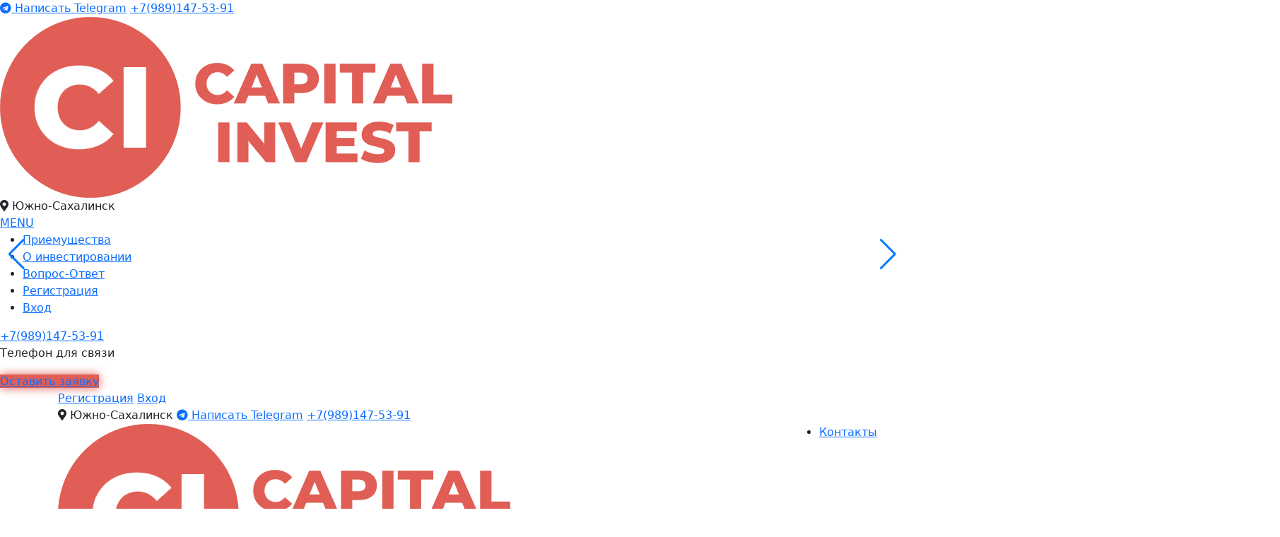

--- FILE ---
content_type: text/html; charset=UTF-8
request_url: https://capitalinvestbv.ru/%D1%8E%D0%B6%D0%BD%D0%BE-%D1%81%D0%B0%D1%85%D0%B0%D0%BB%D0%B8%D0%BD%D1%81%D0%BA/%D0%B8%D0%BD%D0%B2%D0%B5%D1%81%D1%82%D0%B8%D1%86%D0%B8%D0%B8-%D0%BF%D0%BE%D0%B4-%D0%B7%D0%B0%D0%BB%D0%BE%D0%B3-%D0%BD%D0%B5%D0%B4%D0%B2%D0%B8%D0%B6%D0%B8%D0%BC%D0%BE%D1%81%D1%82%D0%B8
body_size: 30177
content:
<!doctype html>
<html lang="ru">
<head>
    <meta http-equiv="content-type" content="text/html; charset=utf-8" />
    
     <title>  в Южно-Сахалинске </title>
    
    <meta name="description" content="  в Южно-Сахалинске  ✅ Надежно и безопасно. Гарантия сохранности имущества. Без скрытых комиссий. Самые выгодные условия в ">
    
       <link rel="canonical" href="https://capitalinvestbv.ru/%D1%8E%D0%B6%D0%BD%D0%BE-%D1%81%D0%B0%D1%85%D0%B0%D0%BB%D0%B8%D0%BD%D1%81%D0%BA/%D0%B8%D0%BD%D0%B2%D0%B5%D1%81%D1%82%D0%B8%D1%86%D0%B8%D0%B8-%D0%BF%D0%BE%D0%B4-%D0%B7%D0%B0%D0%BB%D0%BE%D0%B3-%D0%BD%D0%B5%D0%B4%D0%B2%D0%B8%D0%B6%D0%B8%D0%BC%D0%BE%D1%81%D1%82%D0%B8"/>
    <meta property="og:title" content=""/>
    <meta property="og:description" content=""/>
    <meta property="og:image" content="https://capitalinvestbv.ru/images/logo.png">
    <meta property="og:type" content="website"/>
    <meta property="og:url" content= "https://capitalinvestbv.ru/" />
    <meta property="og:site_name" content="CapitalInvestBV">
    <meta property="og:locale" content="ru_RU" />
    <meta name="DC.Title" content=""/>
    <meta name="DC.Subject" content=""/>
    <meta name="DC.Description" content=""/>
    <meta name="DC.Type" content="InteractiveResource"/>
    <script type="application/ld+json">{ "@context": "https://schema.org", "@type": "Organization", "url": "https://capitalinvestbv.ru", "logo": "https://capitalinvestbv.ru/favicon-32x32.png", "contactPoint" : [ { "@type" : "ContactPoint", "telephone" : "8 (800) 707-74-79", "contactType" : "customer support"}] , "sameAs" : ["viber://chat?number=%2B79175978539", "https://t.me/+79175978539"] }</script>
    <base href="https://capitalinvestbv.ru/">
    <meta name="google-site-verification" content="iu7av3bwKh4bGADbqUmSG4eS4wc1e57VkTi62MIw9YA">
    <meta name="yandex-verification" content="81ed1170e8034825">
    <meta name="robots" content="all,index">
    <meta http-equiv="X-UA-Compatible" content="IE=edge">
    <meta name="viewport" content="width=device-width, initial-scale=1, maximum-scale=1" />
    <!-- Yandex.Metrika counter -->
<script type="text/javascript" >
   (function(m,e,t,r,i,k,a){ m[i]=m[i]||function(){ (m[i].a=m[i].a||[]).push(arguments) };
   m[i].l=1*new Date();k=e.createElement(t),a=e.getElementsByTagName(t)[0],k.async=1,k.src=r,a.parentNode.insertBefore(k,a)})
   (window, document, "script", "https://mc.yandex.ru/metrika/tag.js", "ym");

   ym(75115258, "init", { 
        clickmap:true,
        trackLinks:true,
        accurateTrackBounce:true,
        webvisor:true
    } );
</script>
<noscript><div><img src="https://mc.yandex.ru/watch/75115258" style="position:absolute; left:-9999px;" alt="" /></div></noscript>
<!-- /Yandex.Metrika counter -->
    <!-- Google Webfonts --->
    <link rel="preconnect" href="https://fonts.gstatic.com">
    <link href="https://fonts.googleapis.com/css2?family=Roboto:wght@300;400;500;700&display=swap" rel="stylesheet">
    <!-- Boostrap 5 -->
    <link rel="stylesheet" href="css/bootstrap.min.css">
    <!-- Font Awesome 5 -->
    <link rel="stylesheet" href="css/all.min.css">
    <!-- Swiper -->
    <link rel="stylesheet" href="css/swiper.min.css">
    <!-- jQuery UI -->
    <link rel="stylesheet" href="css/jquery-ui.min.css">
    <!-- Custom Styles -->
    <link rel="stylesheet" href="css/style.css?v26">
    <link rel="icon" type="image/svg+xml" href="/images/favicon.svg" sizes="32x32">
    <link rel="icon" type="image/svg+xml" href="/images/favicon.svg" sizes="16x16">
    <link rel="stylesheet" href="calc-inv/calc.css">
      <link rel="stylesheet" href="css/fancybox.css">
<style>
.investbut {
    display: flex;
    align-items: center;
    justify-content: center;
    padding: 0 0 60px 0;
    
}
.investbut .btn-custom{
    padding: 15px 50px;
}
.slider2 {
    display: block;
}

.btn-primary {
      -webkit-animation: glowing 1300ms infinite;
      -moz-animation: glowing 1300ms infinite;
      -o-animation: glowing 1300ms infinite;
      animation: glowing 1300ms infinite;
      }
.modal-content form input.input-btn {
      -webkit-animation: glowing 1300ms infinite;
      -moz-animation: glowing 1300ms infinite;
      -o-animation: glowing 1300ms infinite;
      animation: glowing 1300ms infinite;
      }
.btn-custom {
      -webkit-animation: glowing 1300ms infinite;
      -moz-animation: glowing 1300ms infinite;
      -o-animation: glowing 1300ms infinite;
      animation: glowing 1300ms infinite;
      }
      @-webkit-keyframes glowing {
      0% { background-color: #e05e55; -webkit-box-shadow: 0 0 3px #e05e55; }
      50% { background-color: #e05e55; -webkit-box-shadow: 0 0 15px #e05e55; }
      100% { background-color: #e05e55; -webkit-box-shadow: 0 0 3px #e05e55; }
      }
      @keyframes glowing {
      0% { background-color: #e05e55; box-shadow: 0 0 3px #e05e55; }
      50% { background-color: #e05e55; box-shadow: 0 0 15px #e05e55; }
      100% { background-color: #e05e55; box-shadow: 0 0 3px #e05e55; }
      }
</style>




<style>

.spisok-1 {
    font-size: 18px;
    list-style-type: none;
    padding-top:20px;
    
}
.spisok-1 li {
  line-height: 100%;
  margin-bottom:21px;
  background-position: 0 6px;
  background-size: 1.2rem 1.2rem;
  background-repeat: no-repeat;
  line-height: 1.5;
  box-shadow: 0 0 1px rgba(61, 75, 86, 0.1), 0 4px 22px rgba(61, 75, 86, 0.1);
  border-radius:10px;
  padding-top:3px;
  padding-bottom:3px;
}
.spisok-1.w2 li {
  line-height: 100%;
  padding-left: 0;
  background:none;
  line-height: 1.5;
   display: flex;
  align-items: self-start;
  margin-bottom:3px;
 
}
.spisok-1.w2.w3 li {
  align-items: center;
 padding-top:0;
 padding-bottom:0;
  
}
.invest.k1 .spisok-1.w2.w3 li {
margin-bottom:20px;
}
.spisok-1.w2{
     display: flex;
     flex-direction: column;
     }
.spisok-1.w2 .li2 {
    display: flex;
    align-items: center;
    justify-content: center;
    flex-shrink: 0;
    padding: 0;
    margin-right: 10px;}
.analiz h2 {
    font-size:34px;
    position: relative;
    font-weight: 300;
    color: #1a1c21;
}
.analiz h3 {
    font-size:28px;
    position: relative;
    font-weight: 300;
    color: #1a1c21;
}
.i-block div {
     background: linear-gradient(90deg, rgba(55, 45, 68, 1) 0%, rgba(50, 51, 79, 1) 100%);
    padding: 20px 10px 20px 10px;
    border-radius: 10px;
    border: 2px solid #56576D;
    height: 100%;
}
.i-block div h4 { text-align:center; color:white;font-size: 18.5px; }
.i-block div img { height:320px; margin:0 auto; display:block; }
.invest h2  span, .invest li span {
  font-weight:bold;
  background: rgb(107,84,254);
background: linear-gradient(90deg, rgba(107,84,254,1) 0%, rgba(243,48,61,1) 100%);
  -webkit-background-clip: text;
  -webkit-text-fill-color: transparent;

    
}
.gradient-b-right {
background:#e05e55;
    padding: 5px 20px 5px 20px;
    border-radius: 10px;
    color: white;
     font-weight: 500;
    font-size: 38px;
    /* height: 67px; */
    display: inline-block;
    width: 100%;
    text-align: center;
}
.gradient-b-right2 {
    background:#f65e53;

    /* width: auto; */
    padding: 5px 20px 5px 20px;
    border-radius: 10px;
    color: white;
    font-weight: 500;
    font-size: 28px;
    /* height: 67px; */
    display: inline-block;
    width: auto;
    text-align: center;
    margin-right: 10px;
}    
.invest .title {
width:auto; display: inline-block; font-weight:500;  font-size: 23px;
            margin-left: 9px;
}
.li2 {
    background: #f3f4f8;
    color: #000e;
    border-radius: 50px;
    width: 40px;
    float: left;
    height: 40px;
    background-size: 100% 100%;
    text-align: center;
    padding-top: 4px;
    font-size: 22px;
    font-weight: 300;
}

.gold {
       border: none;
    box-shadow: 0 0 1px rgba(61, 75, 86, 0.1), 0 4px 22px rgba(61, 75, 86, 0.1);
    border-radius:30px;
    padding:10px 0 10px 0;
}
.gold-1 {
box-shadow: 0 0 1px rgba(61, 75, 86, 0.1), 0 4px 22px rgba(61, 75, 86, 0.1);
    margin-top:15px; padding:20px; border:2px solid #e0e1f2;
    border-radius:10px;
     border: none; 
}
.strike {
    background:#000; width:150px; height:16px; display:inline-block; position: relative; top: 2px;
}
.cols3 h2 {
    text-transform:uppercase;
}
.k-cont {
display:flex;
position:relative;
    justify-content: center;
}
.k-cont1{
    width: 282px;
    position: absolute;
    left: 50px;
    z-index: 99;
}
.k-cont2{
       position: absolute;
    right: 0;
    top: -120px;
    width: 380px;
}
.dencont {
box-shadow: 0 0 1px rgba(61, 75, 86, 0.1), 0 4px 22px rgba(61, 75, 86, 0.1);
    border-radius: 10px;
    padding: 20px;
    
}
.line  {
  border: none;
  border-top: 1px solid #e1e8f2;

}
.p10 {
padding:10px
}
.k1 br,.k2 br,.k3 br,.k4 br{
    display:none;
    
}

@media (max-width: 991px) {
    .swiper-container-horizontal>.swiper-scrollbar.slider-analiz-scrollbar {
    position: absolute;
    left: 1%;
    bottom: -5px;
    z-index: 50;
    height: 5px;
    width: 98%;
}
.swiper-container-horizontal>.swiper-scrollbar.slider-sert-scrollbar {
    position: absolute;
    left: 1%;
    bottom: 0px;
    z-index: 50;
    height: 5px;
    width: 98%;
}
        .slider-text {
    display: flex;
    align-items: center;
    }
.d-block2 {
        width: 200px!important;
        top: 0;
        right: 0 !important;
    }  
        .display-none-pc {
        display: block !important;
        height: 300px;
    }
img.invest {
    width: 100%;
    padding-bottom: 30px;
}
.slider-arrows.ks {
    display: flex;
    flex-wrap: wrap;
    position: absolute;
    top: 80px;
    right: 0;
}

.spisok-1 li {
      margin-bottom: 10px;
    }


}
@media (max-width: 1199px) {
.k-cont2 {
    position: relative;
    right: 0;
    top: 0;
    width: auto;
}

.k-cont1 {
    width: auto;
    position: relative;
    left: 0;
    z-index: 99;
}
}

@media (max-width: 768px) {
.dencont {
    padding: 5px;
    box-shadow: none;
} 
.swiper-slide {
margin:auto;
}
} 

@media (max-width: 580px) {
    .slider-text {
    display: flex;
    align-items: center;
    }
.d-block2 {
        width: 200px!important;
        top: 0;
        right: 0 !important;
    }  
        .display-none-pc {
        display: block !important;
        height: 300px;
    }
.gold-1 {
    border: 2px solid #e0e1f2;

    }
 .gradient-b-right2 {
   font-weight: 400;
    font-size: 22px;
background: #f65e53;
}   
.gradient-b-right {
    font-size: 28px;
}
  .p10 {
      padding:7px
      
  }  

.d-block2 {
        width: 260px;
        top:0;
}
.slider-text {
        padding:  0!important;
        text-align: center;
    }
.li2 {
         font-size: 18px;
      
        width: 32px;
        height: 32px;
         }
    
.accordion {
    padding: 0rem 0 5rem 0;
}    
 .spisok-1 li {
padding-top:5px;
padding-bottom:5px;
        border: 2px solid #e0e1f2;
 }
.invest .title {
         line-height: 28px;
         margin-left: 0;
        margin-top:0;
   }
.li2 {
margin-right:10px;
        flex-shrink: 0;
}
img.invest {
    padding-bottom: 0px;
}
.spisok-1 {
    padding-top: 0px;
}
.i-block div {
width:310px;
height:420px;
}
.swiper-container-horizontal>.swiper-scrollbar.slider-analiz-scrollbar {
    position: absolute;
    left: 1%;
    bottom: -5px;
    z-index: 50;
    height: 5px;
    width: 98%;
}
.swiper-container-horizontal>.swiper-scrollbar.slider-sert-scrollbar {
    position: absolute;
    left: 1%;
    bottom: 0px;
    z-index: 50;
    height: 5px;
    width: 98%;
}
.spisok-1 li {
    padding-left: 0rem;
     background-image: none;
    }
.slider-ks br {
    display:block
    
}    

}

@media (max-width: 400px) {

}
</style>
<script src="//code.jivo.ru/widget/aEuRXopHx2" async></script>  

<script type="text/javascript">window.ab_id=159356</script>
<script src="https://cdn.botfaqtor.ru/one.js"></script>
  <script type="text/javascript">window._ab_id_=159356</script>
<script src="https://cdn.botfaqtor.ru/one.js"></script>

<link rel="stylesheet" href="/assets/components/mspnnotify/js/web/pn/pnotify.custom.css" type="text/css" />
<script>
  // Конфиг для фронта
  window.GreenSMSConfig = {"connector":"/assets/components/greensms/connector.php","debug":1};
  (function(w,d){
    var cssUrl = '/assets/components/greensms/css/greensms.css?v=2025-09-16';
    var jsUrl  = '/assets/components/greensms/js/greensms-verify.js?v=2025-09-16';
    function hasForm(){ return !!d.querySelector('form.js-greencall-verify'); }
    function loadCSS(){ var l=d.createElement('link'); l.rel='stylesheet'; l.href=cssUrl; d.head.appendChild(l); }
    function loadJS(){ var s=d.createElement('script'); s.src=jsUrl; s.defer=true; d.head.appendChild(s); }
    function boot(){
      if (hasForm()) { loadCSS(); loadJS(); return; }
      d.addEventListener('DOMContentLoaded', function(){
        if (hasForm()) { loadCSS(); loadJS(); }
      });
    }
    boot();
  })(window,document);
</script>
<link rel="stylesheet" href="/assets/components/minishop2/css/web/default.css?v=8f9b1d9806" type="text/css" />
<link rel="stylesheet" href="/assets/components/minishop2/css/web/lib/jquery.jgrowl.min.css" type="text/css" />
<script>miniShop2Config = {"close_all_message":"\u0437\u0430\u043a\u0440\u044b\u0442\u044c \u0432\u0441\u0435","cssUrl":"\/assets\/components\/minishop2\/css\/web\/","jsUrl":"\/assets\/components\/minishop2\/js\/web\/","actionUrl":"\/assets\/components\/minishop2\/action.php","ctx":"web","price_format":[2,"."," "],"price_format_no_zeros":true,"weight_format":[3,"."," "],"weight_format_no_zeros":true};</script>
<link rel="stylesheet" href="/assets/components/quiz/css/web/default.min.css" type="text/css" />
<link rel="stylesheet" href="/assets/components/ajaxform/css/default.css" type="text/css" />
<link rel="stylesheet" href="/assets/components/office/css/main/default.css" type="text/css" />
<script type="text/javascript">OfficeConfig={"cssUrl":"\/assets\/components\/office\/css\/","jsUrl":"\/assets\/components\/office\/js\/","actionUrl":"\/assets\/components\/office\/action.php","close_all_message":"\u0437\u0430\u043a\u0440\u044b\u0442\u044c \u0432\u0441\u0435","pageId":16308,"csrf":"d130cb3841bca40988e87b7ab4d43c41"};</script>
<link rel="stylesheet" href="/assets/components/office/css/auth/default.css" type="text/css" />
</head>

<body>
  <!-- Wrapper -->
  <div class="wrapper">
    <!-- Content -->
    <div class="content">
      <!-- MOBILE MENU -->
      <div class="header-mobile">
        <div class="header-mobile__top">
          <a href="https://t.me/+79175978539" target="_blank" ><i class="fab fa-telegram"></i> Написать Telegram</a>
          <a href="tel:+79891475391" class="phone">+7(989)147-53-91</a>
        </div>
        <div class="header-mobile__bottom">
          <a href="investoram.html"><img class="mobile-logo" src="images/logo.png" alt="Alt Text"></a>
          <div class="hamburger" id="showLeft">
            <span class="line"></span>
            <span class="line"></span>
            <span class="line"></span>
          </div>
          <span class="text-14 open-city"><i class="fas fa-map-marker-alt"></i> Южно-Сахалинск</span>
        <!--  <span class="text-14 open-city"><i class="fas fa-map-marker-alt"></i> Улан-Удэ</span>  -->
        
     
        
        </div>

        <div class="bbb2"></div>
      </div>
      <nav class="cbp-spmenu cbp-spmenu-vertical cbp-spmenu-left dropdown-mob-menu m-menu" id="cbp-spmenu-s1">
        <ul id="menu2">

                       
		<li><a href="южно-сахалинск/инвестиции-под-залог-недвижимости#calc77" >Приемущества</a></li>  

<li><a href="южно-сахалинск/инвестиции-под-залог-недвижимости#cred77">О инвестировании</a></li>
		  <li> <a href="южно-сахалинск/инвестиции-под-залог-недвижимости#vo77">Вопрос-Ответ</a>  </li>
		  
		  
		  
      <li><a href="#"   data-bs-toggle="modal" data-bs-target="#reg-vhod">Регистрация</a></li>
<li><a href="#"  data-bs-toggle="modal" data-bs-target="#reg">Вход</a></li>



        </ul>
        <div class="cbp-spmenu-contact">
      <!--     <a href="tel:8 (800) 707-74-79">8 (800) 707-74-79</a> -->
          <a href="tel:+79891475391">+7(989)147-53-91</a>
          <p>Телефон для связи</p>
          <a href="" class="btn-custom" data-bs-toggle="modal" data-bs-target="#contactform"> Оставить заявку</a>
        </div>
      </nav>




      <div class="bbb"></div>
      <!-- END MOBILE MENU -->

      <!-- Header -->
      <header class="header">
        <div class="header-wrapper">
          <div class="container">
            <div class="header__top">
              <div class="block-links header__top-links">
             
                
                
                
                
                   <a href="#"   data-bs-toggle="modal" data-bs-target="#reg-vhod">Регистрация</a>
<a href="#"  data-bs-toggle="modal" data-bs-target="#reg">Вход</a>
                
                
                
                 
                 
                 
                 
                 
                 
              </div>
              <div class="block-links header__top-contact">
                
                
               <span class="text-14 open-city"><i class="fas fa-map-marker-alt"></i> Южно-Сахалинск</span>   
                
                
                
           
                
                
                <a href="https://t.me/+79175978539" target="_blank" class="text-14"><i class="fab fa-telegram"></i> Написать Telegram</a>
                <!--<a href="#" class="text-14">8 (800) 707-74-79</a>-->
                 <a href="tel:+79891475391" class="text-14">+7(989)147-53-91</a>
              </div>
            </div>
            <div class="header__bottom">
              <div class="row">
                <div class="col-sm-11">
                  <div class="header-info">
                    <div class="header-logo">
                      <a href="investoram.html">
                        <img src="images/logo.png" alt="Alt Text">
						<p class="logop">Финансирование бизнеса и физических лиц <br/> под залог недвижимости </p>
                      </a>
                    </div>
                    <div class="header-menu">
                      <ul>
                    
                  
	
		
			<li><a href="южно-сахалинск/инвестиции-под-залог-недвижимости#obj77" >Обьекты недвижимости</a></li>  
		
				<li><a href="южно-сахалинск/инвестиции-под-залог-недвижимости#calc77" >Калькулятор дохода</a></li>  
				
					<li><a href="южно-сахалинск/инвестиции-под-залог-недвижимости#zai77" >Заявка</a></li>  


		  <li> <a href="южно-сахалинск/инвестиции-под-залог-недвижимости#vo77">Вопрос-Ответ</a>  </li>

                      </ul>
                    </div>
                  </div>
                </div>
                <div class="col-sm-1">
                  <div class="header__bottom-links">
                    <ul>
                     <li> <a href="южно-сахалинск/инвестиции-под-залог-недвижимости#cont77">Контакты</a>  </li>
                    </ul>
                  </div>
                </div>
              </div>
            </div>
          </div>
        </div>
      </header>
      






      
      
      

      <div class="overflow-x">
       <section class="slider slider2">
          <div id="main-slider" class="carousel slide" data-bs-ride="carousel">
            <div class="carousel-inner">
                  <div class="carousel-item active">
                <div class="container">
                  <div class="row">
                      
                    <div class="col-md-6 display-none-pc">
                   
<div class="slider-text slider-text2">
 <a class="form-play js-video-btn1  display-none" data-fancybox href="https://rutube.ru/video/0a8c9d7d14b60e4719884b9698e85425/?r=wd/?autoplay=1" > 
                                       
<!--<a class="form-play js-video-btn display-none" data-fancybox="" href="#" data-video-id="NTfVD-7g59A">-->
<img class="form-block_play-text zemla lazyloaded" src="img/icon-round-play-text.png" data-src="img/icon-round-play-text.png"> 
</a>  



	


  <img src="img/photo3.png" class="d-block2" alt="Инвесторам">

</div>



                    </div>  
                      
                      
                      
                    <div class="col-md-6 ">
                      <div class="slider-text">
                        <div class="slider-text__top">
                            <h1>Инвестиции под залог недвижимости от 24% годовых по ФЗ №102  в Южно-Сахалинске </h1>
                            <p>Инвестиции под залог недвижимости                                                          Широкий портфель объектов недвижимости, с фильтрацией не ликвидных объектов.  Самый высокий пассивный доход по сравнению с другими продуктами. Инвестиции обеспечены залогом по ФЗ №102  в Южно-Сахалинске </p>
                            
                             
                          <!--<p class="hfour">Инвестируйте в займы под залог недвижимости с доходом от 24% годовых №102 (закон об Ипотеке)</p>-->
                          <!--<p>Приглашаем к взаимовыгодному партнерству Физических лиц, КПК, МКК, МФО в предоставление займов под залог недвижимости, срочный выкуп квартир.</p>-->
                        </div>
                        <div class="slider-text__bottom">
                            <br>
                        <a href="#" class="btn-custom" data-bs-toggle="modal" data-bs-target="#contactform">Стать инвестором</a>
                        
                                                                                        <a href="javascript:;" 
                                               class="btn-custom js-video-btn mobilevideobtn" 
                                               data-fancybox 
                                               data-type="iframe" 
                                               data-src="https://vk.com/video_ext.php?oid=1020965017&id=456239020&hd=2&autoplay=1">
                                               Смотреть видео о компании
                                            </a>
           <!-- <a href="#" class="btn-custom js-video-btn mobilevideobtn" data-fancybox="" data-video-id="NTfVD-7g59A">Смотреть видео о компании</a>-->
                        </div>
                      </div>
                    </div>
                    <div class="col-md-6 display-none">
                   
<div class="slider-text slider-text2">
                    
         <a class="form-play js-video-btn" 
                                           data-fancybox 
                                           data-type="iframe" 
                                           data-src="https://vk.com/video_ext.php?oid=1020965017&id=456239020&hd=2&autoplay=1" 
                                           href="javascript:;">
                                            <img class="form-block_play-text zemla" 
                                                 alt="Play" 
                                                 src="img/icon-round-play-text.png" 
                                                 width="129" 
                                                 height="129">
                                        </a>

	


  <img src="img/photo3.png" class="d-block2" alt="Инвесторам">

</div>



                    </div>
                  </div>
                </div>
              </div> 
		
			  
            </div>

          </div>
        </section>
       
       
      <div class="container">
          <br> 
      
      <div class="trigger">
                <div class="row">
                      
                     <div class="col-md-6 col-lg-3 trigger-item">
    <div class="trigger-item__text">
        <ul style="text-align: left; padding-left: 20px">
            
            
			<li>Квартиры</li><li>Коммерческая недвижимость</li><li>Коттеджи</li>
     
         </ul>
</div>
</div> <div class="col-md-6 col-lg-3 trigger-item">
    <div class="trigger-item__text">
        <ul style="text-align: left; padding-left: 20px">
            
            
			<li>Апартаменты</li><li>Дома</li><li>Комнаты</li>
     
         </ul>
</div>
</div> <div class="col-md-6 col-lg-3 trigger-item">
    <div class="trigger-item__text">
        <ul style="text-align: left; padding-left: 20px">
            
            
			<li>Машиноместа</li><li>Земельные участки</li><li>Таунхаусы</li>
     
         </ul>
</div>
</div> <div class="col-md-6 col-lg-3 trigger-item">
    <div class="trigger-item__text">
        <ul style="text-align: left; padding-left: 20px">
            
            
			<li>Автомобили</li><li>Спецтехника</li><li>ПТС</li>
     
         </ul>
</div>
</div> 
               
                    <div class="col-sm-12 col-md-12 trigger-item d-flex justify-content-end">
                        <div class="trigger-item__text m-md-0 m-auto">
                            <a href="#" class="btn-custom" data-bs-toggle="modal" data-bs-target="#contactform">Оставить заявку</a>
                        </div>
                    </div>
                </div>
            </div>
       



<div class="zk_block_4 calc" id="calc77">
                <div class="col-12">
                    <p class="htwo">РАССЧИТАЙТЕ СВОЙ ДОХОД</p>
                    
                     <div class="row">
        <div class="col-12 col-md-9">
            <div class="calc__item">
                <div class="calc__item-title">
                    Сумма инвестиций
                </div>
                <div class="calc__item-value">
                    <span>200 000</span> руб.
                </div>
                <div class="calc__item-slider">
                    <div id="sl1"></div>
                </div>
                <div class="calc__item-controls">
                    <div>от <span>200 000 руб.</span></div>
                    <div>до<span>15 000 000 руб.</span></div>
                </div>
            </div>
        </div>
        <div class="col-12 col-md-3">
            <div class="calc__inputs">
                <input type="text" name="sl1" value="">
                <span>руб.</span>
            </div>
        </div>
    </div>
    
    <div class="row">
        <div class="col-12 col-md-9">
            <div class="calc__item">
                <div class="calc__item-title">
                    Срок инвестиций
                </div>
                <div class="calc__item-value">
                    <span>3</span> месяцев
                </div>
                <div class="calc__item-slider">
                    <div id="sl2"></div>
                </div>
                <div class="calc__item-controls">
                    <div>от <span>3 месяцев</span></div>
                    <div>до <span>60 месяцев</span></div>
                </div>
            </div>
        </div>
        <div class="col-12 col-md-3">
            <div class="calc__inputs">
                <input type="text" name="sl2" value="">
                <span>мес.</span>
            </div>
        </div>
    </div>
    
    <div class="row">
        <div class="col-12 col-md-9">
            <div class="calc__item">
                <div class="calc__item-title">
                    Процентная ставка
                </div>
                <div class="calc__item-value">
                    <span>30</span> %
                </div>
                <div class="calc__item-slider">
                    <div id="sl3"></div>
                </div>
                <div class="calc__item-controls">
                    <div>от <span>30 %</span></div>
                    <div>до <span>84 %</span></div>
                </div>
            </div>
        </div>
        <div class="col-12 col-md-3">
            <div class="calc__inputs">
                <input type="text" name="sl3" value="">
                <span>%</span>
            </div>
        </div>
    </div>
    
    
    
    
    
    
    
    
    
    
<!--    
    
    
    <div class="calc__total">
        <div class="calc__total-val">
            <p class="hfour">Получу</p>
            <span id="calc_ostatok"></span> руб.
        </div>
        <div class="calc__total-val">
            <p class="hfour">Ежемесячный доход</p>
            <span id="calc_dohod"></span> руб.
        </div>
        <div class="calc__total-val">
            <p class="hfour">Общие накопления</p>
            <span id="calc_percent"></span> руб.
        </div>
    </div>
    
    
    
    
       <form action class="ajax_form" method="post" name="calculator">--->
 <form action="южно-сахалинск/инвестиции-под-залог-недвижимости" method="post" class="ajax_form">
    <div class="bottom-form">
                        <div class="col-1 flex-mob">
                           <div class="title">Получу </div>
                           <div class="sum green"> <span  id="calc_ostatok"> </span> <span class="rub">руб</span></div>
                           <div class="payinfo desktop-only">* платеж аннуитетный - проценты      
                              начисляются на остаток задолженности, сумма        
                              долга уменьшается с каждым платежом
                           </div>
                        </div>
                        <div class="col-2">
                           <div class="flex">
                              <div class="flex-mob">
                                 <div class="title">Ежемесячный доход</div>
                                 <div class="sum"><span id="calc_dohod"></span> <span class="rub">руб</span></div>
                              </div>
                              <div class="flex-mob">
                                 <div class="title">Общие накопления</div>
                                 <div class="sum"><span id="calc_percent"></span> <span class="rub">руб</span></div>
                              </div>
                           </div>
                           <div class="payinfo mobile-only">* платеж аннуитетный - проценты       
                              начисляются на остаток задолженности, сумма     
                              долга уменьшается с каждым платежом
                           </div>
                           <div class="flex">
                               
                               
                                 <input type="hidden" name="total">
                    <input type="hidden" name="income">
                    <input type="hidden" name="nakoplenie">
                               
                              <div>                
                                 <input type="text" name="name"  placeholder="Имя" required>            
                              </div>
                              <div>                
                                 <input type="text" name="phone" placeholder="Телефон *" required>            
                              </div>
                           </div>
                           <div>            
                              <label class="agree">Нажимая кнопку «Инвестировать», я даю свое согласие на <a href="/политика-обработки-персональных-данных" class="policy_link" target="_blank">обработку моих персональных данных</a>.</label>        
                           </div>
                        </div>
                        <div class="col-3">        
                           <br/>
                           <input class="btn-custom" type="submit" value="Инвестировать">    
                        </div>
                     </div>
    
    
	<input type="hidden" name="af_action" value="feb560f91655c5166e85277810da2070" />
</form>
    
    
    
    
    
    
    
    
    
    
    <!--
    
    
    <div class="calc__form">
        <div class="calc__form-title">
            Оставить заявку
        </div>
        <form action="">
            <div class="row">
                <div class="col-12 col-md-4">
                    <input type="hidden" name="total">
                    <input type="hidden" name="income">
                    <input type="hidden" name="nakoplenie">
                    <div class="form-group">
                        <label for="">Имя</label>
                        <input type="text" name="name" placeholder="Введите Ваше имя">
                    </div>
                </div>
                <div class="col-12 col-md-4">
                    <div class="form-group">
                        <label for="">Телефон</label>
                        <input type="text" name="phone" placeholder="Введите Ваш телефон">
                    </div>
                </div>
                <div class="col-12 col-md-4">
                    <div class="form-group">
                        <label for="">&nbsp;</label>
                        <button type="submit" class="btn-custom">Оптравить</button>
                    </div>
                </div>
            </div>
        
	<input type="hidden" name="af_action" value="feb560f91655c5166e85277810da2070" />
</form>
    </div>
    
    -->
    
                </div>
            </div>








       
         
          




  
  
              <!-- REG -->
  <div class="modal fade" id="reg" data-bs-backdrop="static" data-bs-keyboard="false" tabindex="-1" aria-labelledby="contactformTitle" aria-hidden="true">
    <div class="modal-dialog modal-dialog-centered modal-dialog-scrollable">
      <div class="modal-content">

  <p class="hfour">Вход</p> 
      


 <div class="row" id="office-auth-form">
    <div class="col-12 col-md-12 office-auth-login-wrapper">
      

        <form method="post" id="office-auth-login">
            <div class="form-group row">
                <label for="office-auth-login-email" class="col-md-12 col-form-label">
                    Логин&nbsp;<span class="red">*</span>
                </label>
                <div class="col-md-12">
                    <input type="text" name="username" placeholder="" class="form-control"
                           id="office-auth-login-username" value=""/>
                    <p class="help-block">
                        <small>Укажите логин, email или номер телефона, которые вы использовали при регистрации.</small>
                    </p>
                </div>
            </div>
            <div class="form-group hidden row">
                <label for="office-auth-login-phone-code" class="col-md-12 col-form-label">
                    Код из смс                </label>
                <div class="col-md-12">
                    <input type="text" name="phone_code" class="form-control" id="office-auth-login-phone-code"
                           value="" readonly/>
                    <p class="help-block">
                        <small>Пожалуйста, введите код сброса пароля, полученный на указанный номер телефона.</small>
                    </p>
                </div>
            </div>
            <div class="form-group row">
                <label for="office-auth-login-password" class="col-md-12 col-form-label">
                    Пароль                </label>
                <div class="col-md-12">
                    <input type="password" name="password" placeholder="" class="form-control"
                           id="office-login-form-password" value=""/>
                    <p class="help-block">
                        <small>Если вы не помните свой пароль - просто оставьте это поле пустым и вы получите новый, вместе со ссылкой на активацию.</small>
                    </p>
                </div>
            </div>
            <div class="form-group row">
                <input type="hidden" name="action" value="auth/formLogin"/>
                <input type="hidden" name="return" value=""/>
                <div class="col-md-12">
                    <button type="submit" class="btn btn-primary">Вход</button>
                </div>
            </div>
        </form>

                    </div>  
    
    
  
    
    
    <!--

    <div class="col-12 col-md-12 office-auth-register-wrapper">
        <p class="hfour">Регистрация</p>
        <form method="post" class="form-horizontal" id="office-auth-register">
            <div class="form-group row">
                <label for="office-auth-register-email" class="col-md-3 col-form-label">
                    Email&nbsp;<span class="red">*</span>                </label>
                <div class="col-md-9">
                    <input type="email" name="email" placeholder="" class="form-control" id="office-auth-register-email"
                           value=""/>
                    <div class="help-block">
                        <small>На указанный email придёт письмо со ссылкой для активации.</small>
                    </div>
                </div>
            </div>
            <div class="form-group row">
                <label for="office-auth-register-phone" class="col-md-3 col-form-label">
                    Телефон                </label>
                <div class="col-md-9">
                    <input type="text" name="mobilephone" placeholder="" class="form-control"
                           id="office-auth-register-phone" value=""/>
                    <div class="help-block">
                        <small>Просто номер вашего сотового телефона.</small>
                    </div>
                </div>
            </div>
            <div class="form-group hidden row">
                <label for="office-auth-register-phone-code" class="col-md-3 col-form-label">
                    Код из смс                </label>
                <div class="col-md-9">
                    <input type="text" name="phone_code" class="form-control" id="office-auth-register-phone-code"
                           value=""/>
                    <div class="help-block">
                        <small>Пожалуйста, введите код подтверждения регистрации, полученный на указанный номер телефона.</small>
                    </div>
                </div>
            </div>
            <div class="form-group row">
                <label for="office-auth-register-password" class="col-md-3 col-form-label">
                    Пароль&nbsp;<span class="red">*</span>                </label>
                <div class="col-md-9">
                    <input type="password" name="password" placeholder="" class="form-control"
                           id="office-register-form-password" value=""/>
                    <p class="help-block">
                        <small>Вы можете указать свой пароль, или оставить это поле пустым и тогда он будет сгенерирован автоматически.</small>
                    </p>
                </div>
            </div>
            <div class="form-group row">
                <label for="office-auth-register-username" class="col-md-3 col-form-label">
                    Логин                </label>
                <div class="col-md-9">
                    <input type="text" name="username" placeholder="" class="form-control"
                           id="office-register-form-username" value=""/>
                    <p class="help-block">
                        <small>Вы можете указать отдельный логин, чтобы не использовать email для входа.</small>
                    </p>
                </div>
            </div>
            <div class="form-group row">
                <label for="office-auth-register-fullname" class="col-md-3 col-form-label">
                    Имя                </label>
                <div class="col-md-9">
                    <input type="text" name="fullname" placeholder="" class="form-control"
                           id="office-register-form-fullname" value=""/>
                    <p class="help-block">
                        <small>Ваше имя, для отображения на сайте.</small>
                    </p>
                </div>
            </div>
            <div class="form-group">
                <input type="hidden" name="action" value="auth/formRegister"/>
                <div class="offset-md-3 col-md-9">
                    <button type="submit" class="btn btn-danger">Регистрация</button>
                </div>
            </div>
        </form>
    </div>  -->
</div>

        
        <button type="button" class="btn-close" data-bs-dismiss="modal" aria-label="Close"></button>
      </div>
    </div>
  </div>
          
               <!-- REG -->
  
  
  
                <!-- Vhod -->
  <div class="modal fade" id="reg-vhod" data-bs-backdrop="static" data-bs-keyboard="false" tabindex="-1" aria-labelledby="contactformTitle" aria-hidden="true">
    <div class="modal-dialog modal-dialog-centered modal-dialog-scrollable">
      <div class="modal-content">

  <p class="hfour">Регистрация</p> 
        
 <div class="row" id="office-auth-form">
   <!-- <div class="col-12 col-md-6 office-auth-login-wrapper">
        <p class="hfour">Авторизация</p>

        <form method="post" id="office-auth-login">
            <div class="form-group row">
                <label for="office-auth-login-email" class="col-md-3 col-form-label">
                    Логин&nbsp;<span class="red">*</span>
                </label>
                <div class="col-md-9">
                    <input type="text" name="username" placeholder="" class="form-control"
                           id="office-auth-login-username" value=""/>
                    <p class="help-block">
                        <small>Укажите логин, email или номер телефона, которые вы использовали при регистрации.</small>
                    </p>
                </div>
            </div>
            <div class="form-group hidden row">
                <label for="office-auth-login-phone-code" class="col-md-3 col-form-label">
                    Код из смс                </label>
                <div class="col-md-9">
                    <input type="text" name="phone_code" class="form-control" id="office-auth-login-phone-code"
                           value="" readonly/>
                    <p class="help-block">
                        <small>Пожалуйста, введите код сброса пароля, полученный на указанный номер телефона.</small>
                    </p>
                </div>
            </div>
            <div class="form-group row">
                <label for="office-auth-login-password" class="col-md-3 col-form-label">
                    Пароль                </label>
                <div class="col-md-9">
                    <input type="password" name="password" placeholder="" class="form-control"
                           id="office-login-form-password" value=""/>
                    <p class="help-block">
                        <small>Если вы не помните свой пароль - просто оставьте это поле пустым и вы получите новый, вместе со ссылкой на активацию.</small>
                    </p>
                </div>
            </div>
            <div class="form-group row">
                <input type="hidden" name="action" value="auth/formLogin"/>
                <input type="hidden" name="return" value=""/>
                <div class="offset-md-3 col-md-9">
                    <button type="submit" class="btn btn-primary">Вход</button>
                </div>
            </div>
        </form>

                    </div>  -->
    
    
  
    
    
    

    <div class="col-12 col-md-12 office-auth-register-wrapper">
        
        <form method="post" class="form-horizontal" id="office-auth-register">
            <div class="form-group row">
                <label for="office-auth-register-email" class="col-md-12 col-form-label">
                    Email&nbsp;<span class="red">*</span>                </label>
                <div class="col-md-12">
                    <input type="email" name="email" placeholder="" class="form-control" id="office-auth-register-email"
                           value=""/>
            
                </div>
            </div>
         
         
         
         
            <div class="form-group row">
                <label for="office-auth-register-phone" class="col-md-12 col-form-label">
                    Телефон                </label>
                <div class="col-md-12">
                    <input type="text" name="mobilephone" placeholder="+7(___) ___-____" class="form-control"  id="office-auth-register-phone" value=""/>
                    
                   
                    
                    
                    <div class="help-block">
                        <small>Просто номер вашего сотового телефона.</small>
                    </div>
                </div>
            </div>
            
            
            <div class="form-group hidden row">
                <label for="office-auth-register-phone-code" class="col-md-12 col-form-label">
                    Код из смс                </label>
                <div class="col-md-12">
                    <input type="text" name="phone_code" class="form-control" id="office-auth-register-phone-code"
                           value=""/>
                    <!--  <div class="help-block">
                        <small>Пожалуйста, введите код подтверждения регистрации, полученный на указанный номер телефона.</small>
                    </div>-->
                </div>
            </div>
            <div class="form-group row">
                <label for="office-auth-register-password" class="col-md-12 col-form-label">
                    Пароль&nbsp;<span class="red">*</span>                </label>
                <div class="col-md-12">
                    <input type="password" name="password" placeholder="" class="form-control"
                           id="office-register-form-password" value=""/>
                  <!--  <p class="help-block">
                        <small>Вы можете указать свой пароль, или оставить это поле пустым и тогда он будет сгенерирован автоматически.</small>
                    </p>-->
                </div>
            </div>
            <div class="form-group row">
                <label for="office-auth-register-username" class="col-md-12 col-form-label">
                    Логин                </label>
                <div class="col-md-12">
                    <input type="text" name="username" placeholder="" class="form-control"
                           id="office-register-form-username" value=""/>
                   <!--   <p class="help-block">
                        <small>Вы можете указать отдельный логин, чтобы не использовать email для входа.</small>
                    </p> -->
                </div>
            </div>
            <div class="form-group row">
                <label for="office-auth-register-fullname" class="col-md-12 col-form-label">
                    Имя                </label>
                <div class="col-md-12">
                    <input type="text" name="fullname" placeholder="" class="form-control"
                           id="office-register-form-fullname" value=""/>
                  <!--  <p class="help-block">
                        <small>Ваше имя, для отображения на сайте.</small>
                    </p> -->
                </div>
            </div>
            <div class="form-group">
                <input type="hidden" name="action" value="auth/formRegister"/>
                <div class="col-md-12">
                    <button type="submit" class="btn btn-primary btn-danger">Регистрация</button>
                </div>
            </div>
        </form>
    </div>
</div>


        
        <button type="button" class="btn-close" data-bs-dismiss="modal" aria-label="Close"></button>
      </div>
    </div>
  </div>
          
               <!-- Vgod -->





  <section class="scheme cols-overlay mt-4 mb-4">
              <p class="htwo">Наши сертификаты</p>
          
                <div class="slider-container mt-3">
                    <div class="swiper-shadow">
                        <div class="swiper-container slider-sert">
                            <div class="swiper-wrapper">
                              <div class="swiper-slide">
<div class="cols-block1">
<div class="cols-block__text">
<a href="img/s1.png" data-fancybox="g1"><img src="img/s1.png"  height="443" alt=""></a>  </div>
</div>
</div><div class="swiper-slide">
<div class="cols-block1">
<div class="cols-block__text">
<a href="img/s2.png" data-fancybox="g1"><img src="img/s2.png"  height="443" alt=""></a>  </div>
</div>
</div><div class="swiper-slide">
<div class="cols-block1">
<div class="cols-block__text">
<a href="img/s3.png" data-fancybox="g1"><img src="img/s3.png"  height="443" alt=""></a>  </div>
</div>
</div><div class="swiper-slide">
<div class="cols-block1">
<div class="cols-block__text">
<a href="img/s4.png" data-fancybox="g1"><img src="img/s4.png"  height="443" alt=""></a>  </div>
</div>
</div><div class="swiper-slide">
<div class="cols-block1">
<div class="cols-block__text">
<a href="img/s5.png" data-fancybox="g1"><img src="img/s5.png"  height="443" alt=""></a>  </div>
</div>
</div> 
                            </div>
                           <div class="swiper-scrollbar slider-sert-scrollbar d-sm-none"></div>
                        </div>
                    </div>
                    <!-- Arrows -->
                    <div class="slider-arrows">
                        <div class="swiper-button-prev"></div>
                        <div class="swiper-button-next"></div>
                    </div>
                    <!-- // Arrows -->
                 
                </div>
            </section>        

    






<section class="cols3 cols cols-overlay invest mt-5 mb-2" >
<div class="row">

                     <div class="col-12  mt-3"> 
<p class="htwo">Что такое инвестиции в залоговые займы  в Южно-Сахалинске </p>
<ul class="spisok-1">
    	<li> <div class="d-flex align-items-start gap-3 p-1">
    <div class="li2 flex-shrink-0">1</div>Один из способов вложения средств — инвестиции под залог недвижимости. При этом используется простая и понятная схема</div></li>
<li> <div class="d-flex align-items-start gap-3 p-1">
    <div class="li2 flex-shrink-0">2</div>Инвестор выдает частному лицу заём под залог недвижимого имущества, и при оформлении договорных обязательств договор в обязательном порядке регистрируется в соответствующих органах, а на квартиру или дом накладывается обременение до полного погашения заемщиком долга</div></li>
<li> <div class="d-flex align-items-start gap-3 p-1">
    <div class="li2 flex-shrink-0">3</div>Заемщик выплачивает проценты по займу ежемесячно в течение всего срока заключенного договора. По истечении срока заемщик может либо полностью погасить заём, либо продлить договор по согласованию сторон</div></li>
<li> <div class="d-flex align-items-start gap-3 p-1">
    <div class="li2 flex-shrink-0">4</div>Заём предоставляется для ведения предпринимательской деятельности</div></li>
<li> <div class="d-flex align-items-start gap-3 p-1">
    <div class="li2 flex-shrink-0">5</div>В том случае, если заемщик нарушает свои обязательства по выплате ежемесячных выплат, ему начисляются пени за просрочку, а если выплаты не возобновляются, то инвестор имеет право обратить на объект залога взыскание и недвижимость будет продана по решению суда. При этом инвестору вернут всю сумму займа с процентами, штрафами и неустойкой</div></li>

</ul>
</div> 

 
</div>
</section>
<div class="investbut"><a href="#" class="btn-custom" data-bs-toggle="modal" data-bs-target="#contactform">Запросить документы</a></div>
<div class="line mb-5"></div>  






 
 
 
 
 
 
 
<section class="cols3 cols cols-overlay invest k1 " id="obj77" >
<div class="row"> 
<div class="col-12 col-xl-6">
   <p class="hfour">Кейс 1</p>
   <p class="htwo">НАШИ ПРОЕКТЫ</p>
   <ul class="spisok-1 w2 w3">
         	<li> <div class="d-flex align-items-center p-1"> <div class="li2">01</div><div>Место расположения: <span>Ставропольский Край,  г Михайловск (Коттеджный поселок)</span></div></div></li>
<li> <div class="d-flex align-items-center p-1"> <div class="li2">02</div><div>Объект залога:<span> жилой дом 81,6 кв.м  и з/у 356 кв.м</span></div></div></li>
<li> <div class="d-flex align-items-center p-1"> <div class="li2">03</div><div>Рыночная стоимость: <span>5 800 000 рублей</span></div></div></li>
<li> <div class="d-flex align-items-center p-1"> <div class="li2">04</div><div>Сумма выданного займа: <span>2 000 000 рублей</span></div></div></li>
<li> <div class="d-flex align-items-center p-1"> <div class="li2">05</div><div>Процентный доход инвестора: <span>26.4% годовых</span></div></div></li>
<li> <div class="d-flex align-items-center p-1"> <div class="li2">06</div><div>Общий доход: <span>38.4% годовых</span></div></div></li>
<li> <div class="d-flex align-items-center p-1"> <div class="li2">07</div><div>Заёмщик пользовался займом 16 месяцев, не нарушая платёжную дисциплину</div></div></li>
<li> <div class="d-flex align-items-center p-1"> <div class="li2">08</div><div>Заём погашен</div></div></li>
<li> <div class="d-flex align-items-center p-1"> <div class="li2">09</div><div>В сделке участвовало 2 инвестора солидарно</div></div></li>

      </ul>
</div>
<div class="col-12 col-xl-6  mt-3">
 <div><img src="img/k1-1.png" alt=""></div>
 <div class="k-cont">
   <div class="k-cont1"><img src="img/k1-2.png" alt=""></div>
   <div class="k-cont2"><img src="img/k1-3.png" alt=""></div>
 </div>
</div>
</div>
</section>
 <div class="line mb-5"></div><section class="cols3 cols cols-overlay invest k1 " id="obj77" >
<div class="row"> 
<div class="col-12 col-xl-6">
   <p class="hfour">Кейс 2</p>
   <p class="htwo">НАШИ ПРОЕКТЫ</p>
   <ul class="spisok-1 w2 w3">
         	<li> <div class="d-flex align-items-center p-1"> <div class="li2">01</div><div>Место расположения: <span>Тюменская область, г . Тюмень</span></div></div></li>
<li> <div class="d-flex align-items-center p-1"> <div class="li2">02</div><div>Объект залога: <span>Квартира 43,6 кв.м</span></div></div></li>
<li> <div class="d-flex align-items-center p-1"> <div class="li2">03</div><div>Рыночная стоимость: <span>4 200 000 рублей</span></div></div></li>
<li> <div class="d-flex align-items-center p-1"> <div class="li2">04</div><div>Сумма выданного займа: <span>2 000 000 рублей</span></div></div></li>
<li> <div class="d-flex align-items-center p-1"> <div class="li2">05</div><div>Процентный доход инвестора: <span> 26.4% годовых</span></div></div></li>
<li> <div class="d-flex align-items-center p-1"> <div class="li2">06</div><div>Общий доход: <span>38.4% годовых</span></div></div></li>
<li> <div class="d-flex align-items-center p-1"> <div class="li2">07</div><div>Заёмщик Индивидуальный предприниматель</div></div></li>
<li> <div class="d-flex align-items-center p-1"> <div class="li2">08</div><div>Цель займа: Приобрести оборудование для салона красоты</div></div></li>
<li> <div class="d-flex align-items-center p-1"> <div class="li2">09</div><div>В сделке участвовало 2 инвестора солидарно</div></div></li>

      </ul>
</div>
<div class="col-12 col-xl-6  mt-3">
 <div><img src="img/k2-1.png" alt=""></div>
 <div class="k-cont">
   <div class="k-cont1"><img src="img/k2-2.png" alt=""></div>
   <div class="k-cont2"><img src="img/k2-3.png" alt=""></div>
 </div>
</div>
</div>
</section>
 <div class="line mb-5"></div><section class="cols3 cols cols-overlay invest k1 " id="obj77" >
<div class="row"> 
<div class="col-12 col-xl-6">
   <p class="hfour">Кейс 3</p>
   <p class="htwo">НАШИ ПРОЕКТЫ</p>
   <ul class="spisok-1 w2 w3">
         	<li> <div class="d-flex align-items-center p-1"> <div class="li2">01</div><div>Место расположения: <span>Тюменская область, район Тюменский, р.п. Боровский (коттеджный поселок)</span></div></div></li>
<li> <div class="d-flex align-items-center p-1"> <div class="li2">02</div><div>Объект залога: <span>жилой дом 622 кв.м и з/у 1500 кв.м</span></div></div></li>
<li> <div class="d-flex align-items-center p-1"> <div class="li2">03</div><div>Рыночная стоимость: <span>18 000 000 рублей</span></div></div></li>
<li> <div class="d-flex align-items-center p-1"> <div class="li2">04</div><div>Сумма выданного займа: <span>4 000 000 рублей</span></div></div></li>
<li> <div class="d-flex align-items-center p-1"> <div class="li2">05</div><div>Процентный доход инвестора: <span>26% годовых</span></div></div></li>
<li> <div class="d-flex align-items-center p-1"> <div class="li2">06</div><div>Общий доход от сделки: <span>36% годовых</span></div></div></li>
<li> <div class="d-flex align-items-center p-1"> <div class="li2">07</div><div>Заёмщик пользуется займом 10 месяцев, не нарушая платёжную дисциплину</div></div></li>
<li> <div class="d-flex align-items-center p-1"> <div class="li2">08</div><div>В работе</div></div></li>
<li> <div class="d-flex align-items-center p-1"> <div class="li2">09</div><div>В сделке участвовало 2 инвестора солидарно</div></div></li>

      </ul>
</div>
<div class="col-12 col-xl-6  mt-3">
 <div><img src="img/k3-1.png" alt=""></div>
 <div class="k-cont">
   <div class="k-cont1"><img src="img/k3-2.png" alt=""></div>
   <div class="k-cont2"><img src="img/k3-3.png" alt=""></div>
 </div>
</div>
</div>
</section>
 <div class="line mb-5"></div><section class="cols3 cols cols-overlay invest k1 " id="obj77" >
<div class="row"> 
<div class="col-12 col-xl-6">
   <p class="hfour">Кейс 4</p>
   <p class="htwo">НАШИ ПРОЕКТЫ</p>
   <ul class="spisok-1 w2 w3">
         	<li> <div class="d-flex align-items-center p-1"> <div class="li2">01</div><div>Место расположения: <span>Краснодарский край, г. Анапа, ул. Морская (Пионерский пр-кт первая линия к морю)</span></div></div></li>
<li> <div class="d-flex align-items-center p-1"> <div class="li2">02</div><div>Объект залога: <span>Жилой дом 178,2 кв.м. + Зем. уч. 355 кв.м</span></div></div></li>
<li> <div class="d-flex align-items-center p-1"> <div class="li2">03</div><div>Рыночная стоимость: <span>13 500 000 рублей</span></div></div></li>
<li> <div class="d-flex align-items-center p-1"> <div class="li2">04</div><div>Сумма выданного займа: <span>5 000 000 рублей</span></div></div></li>
<li> <div class="d-flex align-items-center p-1"> <div class="li2">05</div><div>Процентный доход инвестора: <span>26.4% годовых</span></div></div></li>
<li> <div class="d-flex align-items-center p-1"> <div class="li2">06</div><div>Общий доход: <span>38.4% годовых</span></div></div></li>
<li> <div class="d-flex align-items-center p-1"> <div class="li2">07</div><div>Заёмщик пользовался займом 12 месяцев,Платежная дисциплина не нарушалась</div></div></li>
<li> <div class="d-flex align-items-center p-1"> <div class="li2">08</div><div>Цель: на благоустройство, для дальнейшей эксплуатации в качестве гостиничного бизнеса</div></div></li>
<li> <div class="d-flex align-items-center p-1"> <div class="li2">09</div><div>Сделка закрыта без нарушения платежной дисциплины</div></div></li>

      </ul>
</div>
<div class="col-12 col-xl-6  mt-3">
 <div><img src="img/k4-1.png" alt=""></div>
 <div class="k-cont">
   <div class="k-cont1"><img src="img/k4-2.png" alt=""></div>
   <div class="k-cont2"><img src="img/k4-3.png" alt=""></div>
 </div>
</div>
</div>
</section>




<div class="investbut"><a href="#" class="btn-custom" data-bs-toggle="modal" data-bs-target="#contactform">Запросить документы</a></div>

<!--<section class="cols3 cols cols-overlay invest" >
    <div class="row ">
        <div class="col-12 col-md-8 col-lg-9"> 
                  <p class="hfour">Преимущества</p>
                  <p class="htwo">Инвестиции в залоговые займы  имеют <br><span>большую привлекательность</span>  в Южно-Сахалинске </p>
        </div>
        <div class="col-12 col-md-4 col-lg-3">
           <div><a href="#" class="btn-custom" data-bs-toggle="modal" data-bs-target="#contactform">Стать инвестором</a></div>
        </div>        
    </div>
    <div class="row mt-4 mt-sm-5">
            
  
    </div>       
</section>


<section class="cols3 cols cols-overlay invest mt-sm-5" >
    <div class="row ">
        <div class="col-12 col-md-8 col-lg-9"> 
                  <p class="hfour">Преимущества</p>
                  <p class="htwo">Инвестиции в залоговые займы  имеют <br><span>большую привлекательность</span>  в Южно-Сахалинске </p>
        </div>
        <div class="col-12 col-md-4 col-lg-3">
           <div><a href="#" class="btn-custom" data-bs-toggle="modal" data-bs-target="#contactform">Стать инвестором</a></div>
        </div>        
    </div>
    <div class="row mt-4 mt-sm-5">
                    
  
    </div>       
</section>


<section class="cols3 cols cols-overlay invest mt-sm-5" >
    <div class="row">
        <div class="col-12 col-md-8 col-lg-9"> 
                  <p class="hfour">Преимущества</p>
                  <p class="htwo">Инвестиции в залоговые займы имеют <br><span>большую привлекательность</span>  в Южно-Сахалинске </p>
        </div>
        <div class="col-12 col-md-4 col-lg-3">
           <div><a href="#" class="btn-custom" data-bs-toggle="modal" data-bs-target="#contactform">Стать инвестором</a></div>
        </div>        
    </div>
    <div class="row  mt-4 mt-sm-5">
        
  
    </div>       
</section>-->

<section class="cols3 cols cols-overlay invest zalognedv" >
<div class="row">
<div class="col-12 col-xl-4 col-lg-5">
<img src="img/inv2.jpg" alt="" class="invest">

</div>

<div class="col-12 col-xl-8 col-lg-7 mt-3 mt-sm-0"> 
<p class="hfour">Преимущества</p>
<p class="htwo">Инвестирование под залог недвижимости–   <br><span>выгодное вложение</span>  в Южно-Сахалинске </p>
<ul class="spisok-1 w2">
        	<li> <div class="d-flex align-items-start p-2"><div class="li2">01</div> Процентный доход в несколько раз превышает банковские депозиты, инвестиции на фондовом рынке, сдачу в аренду недвижимость</div> </li>
<li> <div class="d-flex align-items-start p-2"><div class="li2">02</div> Ваш заём обеспечен залогом и зарегистрирован Росреестром</div> </li>
<li> <div class="d-flex align-items-start p-2"><div class="li2">03</div> Сумма займа перечисляется только после того как Росреестр             наложил обременение на объект недвижимости</div> </li>
<li> <div class="d-flex align-items-start p-2"><div class="li2">04</div> Сделка защищена 102 ФЗ, законом (об ипотеке-залоге)</div> </li>
<li> <div class="d-flex align-items-start p-2"><div class="li2">05</div> Если заёмщик не выполняет условия договора, то заложенное имущество обеспечит возврат инвестиций с начисленными процентами </div> </li>
<li> <div class="d-flex align-items-start p-2"><div class="li2">06</div> Ни одного  прецедента в судебной практики об отказе обращения взыскания на заложенное имущество</div> </li>
<li> <div class="d-flex align-items-start p-2"><div class="li2">07</div> Не большой порог входа и возможность коллективных инвестиций</div> </li>

</ul>
</div>  
</div>
</section>



<section class="cols3 cols cols-overlay mt-sm-5 mb-sm-5 invest about" >
<div class="row">
<div class="col-12 col-xl-8 col-lg-7"> 
<p class="hfour">О компании</p>
<p class="htwo">Мы имеем более <span>3 лет</span> опыта работы  в сфере инвестиций в залоговые займы   в Южно-Сахалинске </p>
<ul class="spisok-1 w2 w3">
    	    <li> <div class="d-flex align-items-center p-2"><div class="gradient-b-right2">Более 150</div><div>Инвесторов и финансовых организаций</div></div></li>

<li> <div class="d-flex align-items-center p-2"><div class="gradient-b-right2">Более 80</div><div>Миллионов рублей через нас разместили Свои средства за 2023 год</div></div></li>

<li> <div class="d-flex align-items-center p-2"><div class="gradient-b-right2">23</div><div>Миллиона рублей получили пассивный доход наши партнеры за 2023 год</div></div></li>


	    	<li> <div class="d-flex align-items-center  p-2"><div class="li2"><img src="img/op1.png" alt="" class="p10"></div><div>Заходим в сделки собственными средствами</div></div></li>
<li> <div class="d-flex align-items-center  p-2"><div class="li2"><img src="img/op2.png" alt="" class="p10"></div><div>Большое количество кейсов инвестиционных проектов</div></div></li>
<li> <div class="d-flex align-items-center  p-2"><div class="li2"><img src="img/op2.png" alt="" class="p10"></div><div>Квалифицированный опытный юрист с 20 стажем работы</div></div></li>
<li> <div class="d-flex align-items-center  p-2"><div class="li2"><img src="img/op4.png" alt="" class="p10"></div><div>Сертифицированные партнеры Банков (БЖФ, Тинькофф, РоссельхозБанк, РосБанк)</div></div></li>

</ul>
</div> 
<div class="col-12 col-xl-4 col-lg-5 mt-3 mt-md-3"> 
<img src="img/inv1.jpg" alt="" class="invest">

</div> 
</div>

</section>











<section class="banner banner-2" id="yurist" >
            <div class="row align-items-center ">
           
            
            
              <div class="col-md-6">
                <div class="banner-text">
                  <p class="htwo">Задайте вопрос
нашему специалисту  в Южно-Сахалинске </p>
                  <p>Если у вас есть вопросы касающиеся вашего случая кредитования или услуг нашей компании, мы всегда рады помочь и предоставить вам необходимую информацию. Наши сотрудники — специалисты в своей сфере, помогут вам решить даже самые сложные задачи.</p>
                 <!-- <a href="#" class="btn-custom" data-bs-toggle="modal" data-bs-target="#contactform">Заявка онлайн</a>  -->
                 
                 <br/>
                </div>
              </div>
              
              
                 <img class="position-absolute" src="img/photo6.png" alt="Alt Text">
              
              
            </div>
          </section>
<div class="Quiz7">
 <p class="htwo">Узнайте подробней условия, заполнив заявку: </p>
             <!-- Получите одобрение с любой кредитной историей  -->
              
          <div class="quiz d-flex flex-wrap" id="quiz-5">
    
        
    
        
    
    <div class="quiz-progress col-12 d-none" data-steps="6">
    <div class="progress">
        <div class="progress-bar progress-bar-success progress-bar-striped" role="progressbar" aria-valuenow="0" aria-valuemin="0" aria-valuemax="100">
            <span class="progress-procent"></span>
        </div>
    </div>
</div>    
    
    <form action='южно-сахалинск/инвестиции-под-залог-недвижимости' method="post" class="form-column ajax-form quiz-form col-12 quiz-form-5" id='quiz-form-5' enctype='multipart/form-data'>
        
        <input type='text' class='sr-only' name='nospam' value=''>
        <input type='hidden' class='sr-only' name='workemail' value=''>
        <input type='text' class='sr-only' name='quizform' value='5'>
                
        
                
        
                
        
        <div class="steps"><div class="step no-gutters active" id="step-17" data-id="17" data-offset="1">
            <p class='htwo form-title col-auto mw-100'>Есть ли у вас опыт выдачи займов под залог?</p>
                	<div class="form-check form-check-inline">
    <input class="form-check-input" name="opit91" type="radio" value="da01" id='input-opit91-23-0' required>
        	<label class="form-check-label" for="input-opit91-23-0">Да</label>
        	
</div><div class="form-check form-check-inline">
    <input class="form-check-input" name="opit91" type="radio" value="net01" id='input-opit91-23-1' required>
        	<label class="form-check-label" for="input-opit91-23-1">Нет</label>
        	
</div>    </div></div>
        
        
        <div class='form-nav d-flex no-gutters justify-content-between'>
        
    <div class='form-submit col-auto'>
    <button type='submit' class='btn btn-submit d-none btn-lg btn-primary' name='quiz-form-5'>Отправить        <span class="loading-wave d-none">
            <span class="rect1"></span>
            <span class="rect2"></span>
            <span class="rect3"></span>
            <span class="rect4"></span>
            <span class="rect5"></span>
         </span>
    </button>
</div>            <div class="col-auto ml-auto">
            <button type='button' class='btn btn-lg btn-primary btn-nav btn-next d-none' data-nav="next">Далее</button>
        </div>
    </div>    
	<input type="hidden" name="af_action" value="57ec780ca44f22c88d35acadee41e6a2" />
</form>
</div>          </div>
          
        <!-- Квиз 2 -->
  
  <section class="cols3 cols cols-overlay analiz" >
                      

</section>        
   <div class="investbut"><a href="#" class="btn-custom" data-bs-toggle="modal" data-bs-target="#contactform">Стать инвестором</a></div>       
<section class="cols3 cols cols-overlay invest mt-5" >
<div class="row">
<div class="col-12 "> 
  <p class="hfour">Преимущества</p>
<p class="htwo">Мы исключаем риски  <span>с помощью <br>проверенных методов</span>   в Южно-Сахалинске </p>
<div class="row"> 
<div class="col-12 col-md-6">
   <ul class="spisok-1 w2 w3">
       
       	   <li>   <div class="d-flex align-items-start p-2"><div class="li2">01</div>Рассматриваем только ликвидную недвижимость по РФ</div></li>
<li>   <div class="d-flex align-items-start p-2"><div class="li2">02</div>Проверка залога на предмет рисков</div></li>
<li>   <div class="d-flex align-items-start p-2"><div class="li2">03</div>Юридическая проверка заёмщика</div></li>
<li>   <div class="d-flex align-items-start p-2"><div class="li2">04</div>Согласование каждого пункта договора со всеми участниками для исключения разногласий</div></li>

      </ul>
</div>
<div class="col-12 col-md-6">
      <ul class="spisok-1 w2 w3">
          <li>   <div class="d-flex align-items-start p-2"><div class="li2">05</div>Запрашиваем справки с ПНД и НД в день регистрации сделки</div></li>
<li>   <div class="d-flex align-items-start p-2"><div class="li2">06</div>Подготовка договоров займа и залога</div></li>
<li>   <div class="d-flex align-items-start p-2"><div class="li2">07</div>В случае дефолтной ситуации процесс взыскания берем на себя</div></li>
<li>   <div class="d-flex align-items-start p-2"><div class="li2">08</div>Гарантию возврата обеспечиваем ликвидным залогом</div></li>

 </ul>
</div>
</div> 

</div>   
</div>
</section>
          
          
 <section class="cols3 cols cols-overlay invest shem" >
<div class="row text-center"> 
  

</div>
</section>         
      
 

          
          <!-- Tabs -->
<div class="tab" id="cred77">
           
           
           
            <div class="nav tab-nav" id="nav-tab" role="tablist">
              <button class="tab-nav__link active" id="nav-1-tab" data-bs-toggle="tab" data-bs-target="#nav-4" type="button" role="tab" aria-controls="nav-1" aria-selected="true" style="border-top-left-radius:15px;border-top-right-radius:15px;border-bottom:1px solid #e1e8f2;margin:0;background:#e05e55;padding:10px;color:white;border-right:1px solid white;">О инвестировании</button>
              <button class="tab-nav__link" id="nav-2-tab" data-bs-toggle="tab" data-bs-target="#nav-5" type="button" role="tab" aria-controls="nav-2" aria-selected="false" style="border-top-left-radius:15px;border-top-right-radius:15px;border-bottom:1px solid #e1e8f2;margin:0;background:#e05e55;padding:10px;color:white;border-right:1px solid white;">Условия</button>
           </div>
            <div class="tab-content content-body" id="nav-tabContent">
              <div class="tab-pane fade show active" id="nav-4" role="tabpanel" aria-labelledby="nav-1-tab">

		
	
			<p class="htwo">О инвестировании</p>
<p>Экономический кризис не только пауза и стагнация, но также уникальная возможность выгодно выложить свободные денежные средства. За последние пару лет инвестиции стали популярны среди частных лиц, желающих приумножить капитал как на фондовой бирже, так при помощи альтернативных вариантов. В чем плюс инвестиций в займы под залог недвижимости? Стоит разобраться в вопросе.</p>
<p class="htwo">Как вкладывать</p>
<p>Инвестиции в займы под залог недвижимости &ndash; доступная схема, при проведении которой составляется договор. Документ регистрируют в соответствующих органах, а на дом или квартиру или коммерческое помещение накладывают обременение в виде ипотеки, до оплаты долга.</p>
<p class="htwo">Плюсы схемы:</p>
<ol>
<li>Доходность от 36% до 60%. Однако при этом нужно учитывать процентные ставки на рынке залоговых займов, чтобы инвестор смог рассчитать возможную прибыль более точно.</li>
<li>Выплата процентов ежемесячно. Например, если был выдан заем на сумму в 1 млн рублей при ставке 4% в месяц, то каждый месяц инвестор будет получать 40 тыс. рублей. Тело займа будет возвращено в конце срока заключенного договора, который обычно составляет год.</li>
<li>Легальность инвестиций. Как уже было отмечено, заемщик при оформлении кредита предоставляет инвестору объект недвижимости, которым выступает коттедж, загородный дом, квартира или земельный участок. При этом размер займа не должен превышать 70% от рыночной стоимости объекта.</li>
</ol>
<p>Стоит отметить, что при прекращении выплаты заемщком процентов по займу залог будет продан на аукционе через суд, и в результате инвестор все равно получит деньги. Ему даже удастся вернуть сумму с процентами, штрафами и неустойками.</p>
<p>Конечно, многих интересуют минусы подобной схемы. Особых недостатков нет. Единственное &ndash; не всегда удается найти добросовестного брокера, который доведет сделку до конца и подготовит документы для оформления. Самостоятельное ведение дела тоже приводит к большим рискам из-за незнания юридических и финансовых сторон вопроса. Поэтому, если появились свободные деньги, которые хочется куда-то вложить, стоит тщательно подойти к выбору брокера или партнера.</p>
<p class="htwo">Как стать инвестором</p>
<p>Вложить деньги в заем под залог недвижимости может каждый, у кого есть нужная заемщику сумма. Чтобы стать инвестором, потребуется:</p>
<ol>
<li>Подобрать брокера или партнера, который проконсультирует по ряду важных вопросов. Например, с помощью обученного человека удастся узнать, как выбрать объект залога, найти потенциального и ответственного заемщика, а также вложить деньги с максимальной выгодой. При выборе организации или партнера стоит учитывать легальную деятельность компании, опыт сотрудников и отзывы.</li>
<li>Подписать договор. Инвестору, который нашел заемщика, необходимо посетить МФЦ с предварительно подготовленным пакетом документов на регистрацию сделки.</li>
<li>Выдача займа. Как только бумаги оформят, инвестор переведет деньги заемщику на ранее обговоренных условиях и при помощи удобной для обеих сторон платежной системы.</li>
</ol>
<p>Никаких сложностей нет, сделку удастся оформить за пару дней. Однако перед тем, как вкладываться, стоит подробнее разобраться в нюансах.</p>
<p class="htwo">Минимизация рисков</p>
<p>Конечно, инвестиции в займы под залог недвижимости, как и любые вложения, &ndash; это риски разного уровня. Чтоб ы диверсифицировать портфель, инвестору стоит задуматься о вкладах в несколько объектов. Такая схема также повысит доходность, но лучше заранее проконсультироваться.</p>
<p>Перед тем, как становиться инвестором, стоит изучит стратегию вложений в залоговую недвижимость. Дополнительно рекомендуют просчитать возможные риски и сроки, в течение которых удастся вернуть вклад в случае банкротства заемщика. Наконец, опытные брокеры советуют проверять потенциальный залоговый объект на наличие обременений.</p>
<p>Инвестиция в залоговую недвижимость &ndash; это возможность получать стабильную прибыль ежемесячно. Однако это не значит, что нужно вкладываться на последние деньги. Схема подойдет тем, у кого есть свободный бюджет, который не понадобится в ближайшие полгода.</p>	
				
				
              </div>
			  
			  
              <div class="tab-pane fade" id="nav-5" role="tabpanel" aria-labelledby="nav-2-tab">

              <ul>
<li>Ставка - от 3% в месяц до 5% (24%-60% годовых)</li>
<li>Срок вложения 6-60 месяцев</li>
<li>Выплата % ежемесячно, сумма займа в конце срока</li>
<li>Возвраст инвестора от 18 лет</li>
<li>Сумма инвестиций от 300 000 тыс.руб</li>
</ul>

			 </div>

            </div>
</div>
         
<section class="cols3 cols cols-overlay invest k4 mt-md-1 mt-0" >
<div class="row"> 
	
</div>

</section> 			  

 <div class="accordion" id="vo77">
		     <p class="htwo"> Часто задаваемые вопросы</p>
	<div class="accordion-item">
<p class="htwo accordion-header" id="heading1">
<button class="accordion-button " type="button" 
data-bs-toggle="collapse" data-bs-target="#collapse1" aria-expanded="true" 
aria-controls="collapse1">
 Какова минимальная сумма инвестирования и сроки?
</button>
</p>




<div id="collapse1" class="accordion-collapse collapse show" 
aria-labelledby="heading1" data-bs-parent="#accordionExample">
<div class="accordion-body content-body">
<p itemprop="text">
От 500 000 рублей. Далее сумма зависит от конкретной сделки которую Вы будете видеть в инвест-предложениях. Там же Вы узнаете: Кто заемщик? Зачем деньги? Сколько стоит залог и его фото. Срок от 12 до 36 месяцев.
</p>               
</div>
</div>
</div><div class="accordion-item">
<p class="htwo accordion-header" id="heading2">
<button class="accordion-button collapsed" type="button" 
data-bs-toggle="collapse" data-bs-target="#collapse2" aria-expanded="false" 
aria-controls="collapse2">
Откуда берется такая большая доходность? На чем зарабатывает компания?
</button>
</p>




<div id="collapse2" class="accordion-collapse collapse " 
aria-labelledby="heading2" data-bs-parent="#accordionExample">
<div class="accordion-body content-body">
<p itemprop="text">
Деньги в долг берет заемщик для решения вопросов в своем бизнесе (выполнение контракта,закуп товара, пополнение оборотных средств и пр.). Он то и зарабатывает на этих деньгах для себя, Инвестора и компании. Для Инвестора весь сервис абсолютно бесплатный, компания зарабатывает на разнице ставок (заемщик платит больше 24% годовых) при ежемесячных платежах. Компания собрала платеж? Поделили с инвестором согласно агентскому договору. Таким образом мы с Инвестором в одной лодке и заведомо неплатежеспособных клиентов предлагать нет никакой экономической логики.
                  

</p>               
</div>
</div>
</div><div class="accordion-item">
<p class="htwo accordion-header" id="heading3">
<button class="accordion-button collapsed" type="button" 
data-bs-toggle="collapse" data-bs-target="#collapse3" aria-expanded="false" 
aria-controls="collapse3">
Есть ли возможность досрочного вывода денежных средств?
</button>
</p>




<div id="collapse3" class="accordion-collapse collapse " 
aria-labelledby="heading3" data-bs-parent="#accordionExample">
<div class="accordion-body content-body">
<p itemprop="text">
Да, мы предоставляем такой сервис. Предупредите за 15-30 дней и мы проведем сделку по переуступке Ваших прав требования другому инвестору т. е. он их у Вас купит. Соответственно Вы таким образом получите обратно инвестированную сумму без потери дохода раньше окончания срока договора.
 
</p>               
</div>
</div>
</div><div class="accordion-item">
<p class="htwo accordion-header" id="heading4">
<button class="accordion-button collapsed" type="button" 
data-bs-toggle="collapse" data-bs-target="#collapse4" aria-expanded="false" 
aria-controls="collapse4">
 Как производится выплата процентного дохода? Возврат основного долга?
</button>
</p>




<div id="collapse4" class="accordion-collapse collapse " 
aria-labelledby="heading4" data-bs-parent="#accordionExample">
<div class="accordion-body content-body">
<p itemprop="text">
Процентный доход Инвестор получает ежемесячно на свою карту. Основной долг одной суммой в последний месяц договора займа.
                             

</p>               
</div>
</div>
</div><div class="accordion-item">
<p class="htwo accordion-header" id="heading5">
<button class="accordion-button collapsed" type="button" 
data-bs-toggle="collapse" data-bs-target="#collapse5" aria-expanded="false" 
aria-controls="collapse5">
Какая гарантия что в конце срока договора мне вернут инвестированную сумму?
</button>
</p>




<div id="collapse5" class="accordion-collapse collapse " 
aria-labelledby="heading5" data-bs-parent="#accordionExample">
<div class="accordion-body content-body">
<p itemprop="text">
Прежде чем инвестировать на Ваше имя в Росреестре оформляем залог недвижимого имущества согласно 102 ФЗ «об Ипотеке». Недвижимость принадлежит заемщику и стоит в 2 раза больше, чем он берет у Вас в долг. Таким образом появляется железобетонная гарантия возврата капитала, ведь заемщик не может продать свою недвижимость пока не исполнит обязательства по договору займа перед инвестором. Обременение с объекта залога снять может только инвестор лично написав заявление в Росреестр. Все как в стандартной Ипотеке — однако место банка занимает частный Инвестор.
                          

</p>               
</div>
</div>
</div><div class="accordion-item">
<p class="htwo accordion-header" id="heading6">
<button class="accordion-button collapsed" type="button" 
data-bs-toggle="collapse" data-bs-target="#collapse6" aria-expanded="false" 
aria-controls="collapse6">
Сколько времени необходимо для оформления сделки?
</button>
</p>




<div id="collapse6" class="accordion-collapse collapse " 
aria-labelledby="heading6" data-bs-parent="#accordionExample">
<div class="accordion-body content-body">
<p itemprop="text">
По записи посещаете ближайшего к Вам нотариуса для подписания целевой (на конкретную, ранее выбранную сделку) доверенности, с целью оформления залога на Ваше имя. Это минут 40. Далее получаете договор займа и договор залога уже зарегистрированные в Росреестре (с «гербовыми» печатями), проверяете эту информацию на официальном сайте Росрестра и переводите займ напрямую заемщику. Это еще минут 20. Всю остальную работу делаем мы.

</p>               
</div>
</div>
</div><div class="accordion-item">
<p class="htwo accordion-header" id="heading7">
<button class="accordion-button collapsed" type="button" 
data-bs-toggle="collapse" data-bs-target="#collapse7" aria-expanded="false" 
aria-controls="collapse7">
Кто платит НДФЛ и отчитывается в налоговые органы?
</button>
</p>




<div id="collapse7" class="accordion-collapse collapse " 
aria-labelledby="heading7" data-bs-parent="#accordionExample">
<div class="accordion-body content-body">
<p itemprop="text">
Мы являемся налоговым агентом. Это значит что каждый месяц по номеру ИНН инвестора перечисляем НДФЛ в бюджет и подаем декларацию каждый год. Инвестор в любой момент может заказать справку 2 НДФЛ если решит воспользоваться налоговым вычетом или необходимо будет подтвердить «белые» доходы. Просто получайте пассивный доход, бюрократию берем на себя.

</p>               
</div>
</div>
</div><div class="accordion-item">
<p class="htwo accordion-header" id="heading8">
<button class="accordion-button collapsed" type="button" 
data-bs-toggle="collapse" data-bs-target="#collapse8" aria-expanded="false" 
aria-controls="collapse8">
Что если заемщик перестанет платить или не сможет вернуть основной долг в конце срока договора займа?
</button>
</p>




<div id="collapse8" class="accordion-collapse collapse " 
aria-labelledby="heading8" data-bs-parent="#accordionExample">
<div class="accordion-body content-body">
<p itemprop="text">
В этом случае, согласно все тому же 102 ФЗ об «Ипотеке» есть право продать залоговую недвижимость. Дисконт 50% позволяет: а) договориться с заемщиком о добровольной продаже по рыночной стоимости. б) есть куда накопиться процентам и пени, если продажа будет принудительной с публичных торгов.

</p>               
</div>
</div>
</div><div class="accordion-item">
<p class="htwo accordion-header" id="heading9">
<button class="accordion-button collapsed" type="button" 
data-bs-toggle="collapse" data-bs-target="#collapse9" aria-expanded="false" 
aria-controls="collapse9">
Кто занимается реализацией залога при несостоятельности клиента?
</button>
</p>




<div id="collapse9" class="accordion-collapse collapse " 
aria-labelledby="heading9" data-bs-parent="#accordionExample">
<div class="accordion-body content-body">
<p itemprop="text">

Компания ведет этот вопрос полностью своими силами, за счет заемщика (ведь это он создал такую ситуацию). Управляющая компания находится в г. Улан-Удэ и именно поэтому во всех договорах подсудность в г. Улан-Удэ  предусмотрена изначально. Инвестору лететь в Улан-Удэ не нужно, достаточно будет оформить доверенность на нашего юриста (без права получения денежных средств) который решит вопрос в Вашу пользу. В процессе персональный менеджер информирует Инвестора о ходе дела. Напоминаю что компания зарабатывает только при платежах клиента, добровольных или принудительных. Поэтому кроме репутации, заинтересована экономически в скорейшем решении вопроса возврата капитала с процентами и пени.

</p>               
</div>
</div>
</div><div class="accordion-item">
<p class="htwo accordion-header" id="heading10">
<button class="accordion-button collapsed" type="button" 
data-bs-toggle="collapse" data-bs-target="#collapse10" aria-expanded="false" 
aria-controls="collapse10">
Как начать сотрудничество? Получать инвест-предложения?
</button>
</p>




<div id="collapse10" class="accordion-collapse collapse " 
aria-labelledby="heading10" data-bs-parent="#accordionExample">
<div class="accordion-body content-body">
<p itemprop="text">
Оставьте нам свой e-mail и телефон. Добавим в рассылку инвест-предложений чтобы Вы были в курсе актуальных сделок и имели возможность забронировать любую подходящую Вам по сумме и сроку, просто написав ответное письмо.

</p>               
</div>
</div>
</div><div class="accordion-item">
<p class="htwo accordion-header" id="heading11">
<button class="accordion-button collapsed" type="button" 
data-bs-toggle="collapse" data-bs-target="#collapse11" aria-expanded="false" 
aria-controls="collapse11">
 Как правильно инвестировать деньги? Что должен знать начинающий инвестор? Основные правила
</button>
</p>




<div id="collapse11" class="accordion-collapse collapse " 
aria-labelledby="heading11" data-bs-parent="#accordionExample">
<div class="accordion-body content-body">
<p itemprop="text">
Рост благосостояния – цель каждого человека. Для этого стоит задействовать все ресурсы, не только знания и умения, но и свободные денежные средства заставить работать на себя. Осуществить это можно с помощью инвестирования. Однако инвестиции требуют взвешенного, продуманного подхода и соблюдения хотя бы основных простых, но очень важных правил.<br />
            Инвестировать можно только свободные средства<br /><br />
            Если условно разделить финансовые ресурсы семьи на такие составляющие:<br />
            1. Капитал жизнеобеспечения (затраты на питание, одежду, коммунальные платежи и т.п.).<br />
            2. Капитал развития (оплата обучения, затраты на отдых, покупку квартиры, машины и т.д.).<br />
            3. Инвестиционный капитал, который также называют рабочим, то первую часть необходимо применять по назначению, вторая может быть использована для надежных направлений пассивного инвестирования таких как: банковские депозиты или ОФЗ (облигации федерального займа), практически не дающих ощутимого дохода и только третья часть предназначена для высокодоходных, но и рискованных вложений.<br />
            Понятно, что все эти части переходят одна в другую, но в любом случае рационально выделить часть средств непосредственно для инвестирования, которыми можно рисковать, не нанося ощутимого ущерба семейному бюджету.<br />
            Заемные средства не могут быть источником инвестиций<br /><br />
            Инвестировать кредитные средства нельзя, поскольку при их потере придется изыскивать источники их восстановления и возврата. Даже для вложений в собственный бизнес нужно иметь какой-то уставной капитал, принадлежащий учредителю, для страхования рисков. Зато можно привлекать средства компаньонов или других инвесторов, как в случае с ПАММ счетами.<br />
            Определение стратегии и уровня допустимого риска<br /><br />
            Прежде чем совершать инвестиции, нужно решить какой цели они будут служить, и выстроить соответствующую стратегию. То есть определить какую сумму, и за какой период желательно заработать, и какой уровень потерь капитала не будет критичным.<br />
            При этом следует помнить, что чем больше доходность, тем выше степень риска и наоборот.<br />
            Существуют агрессивные стратегии, при которых совершаются высокодоходные сделки, предполагающие свыше 10% прибыли в мес., но и риск потери капитала 50% и выше. Такие лучше применять в краткосрочном периоде и как можно быстрее выводить средства. Эти стратегии могут быть оправданы в том случае, когда стартовый капитал ограничен и необходимо быстро его наращивать.<br />
            Умеренные стратегии подразумевают инвестиции со средней доходностью около 5% мес. и средним уровнем риска до 30%. Могут использоваться для части рабочего капитала в среднесрочном периоде.<br />
            Консервативные стратегии предполагают инвестирование в проекты с низким уровнем доходности и низким уровнем риска. Наиболее уместны в долгосрочном периоде с целью накопления средств.<br />
            Распределение средств снижает риски<br /><br />
            Диверсификация рисков состоит в распределении средств по разным видам инвестиций и площадкам с использованием разных финансовых инструментов. Например, часть средств вложить в долгосрочные проекты со стабильным доходом, часть использовать на агрессивных счетах с высокой доходностью и высоким риском, а также иметь оперативный рабочий капитал, который можно использовать для реагирования на изменения рыночных условий и вносить в перспективные проекты.<br />
            То есть формировать инвестиционный портфель, вкладывая в ценные бумаги компаний из разных отраслей экономики, в ОФЗ, ПАММ счета и т.п.<br />
            При таком распределении есть возможность восполнять потери в одних направлениях инвестирования за счет прибыли других.<br />
            Личный анализ и контроль инвестиционного портфеля<br /><br />
            Любой вид инвестиций только условно можно назвать пассивным. То есть все виды инвестирования требуют в разной степени личного участия в управлении вложениями.<br />
            Чем выше уровень личного управления, тем выше доходность. Например, инвестиционные фонды, размещая средства в ценные бумаги, получают в среднем до 4% комиссии с их доходности, а биржи почти в 10 раз меньше. Однако на бирже нужно торговать лично, что требует глубоких знаний и опыта, а также значительных потерь времени, или же нанять брокера за высокие комиссионные, снова снизив доходность сделок. Фонд принимает на себя действия по размещению средств в ценные бумаги и управлению ними. Однако и в этом случае инвестор должен выбрать инвестиционный фонд и отслеживать эффективность его деятельности.<br />
            Таким образом, каждый инвестор должен вести учет своих вложений, отслеживать и анализировать деятельность посредников, управляющих его средствами, и своевременно реагировать на их ошибки или изменения рынка.<br />
            Итак, следуя изложенным правилам, начинающий инвестор может создать условия для достойного заработка на своих вложениях и снизить риски потерь прибыли и капитала.
            
</p>               
</div>
</div>
</div>
</div>
		  
	  
  
    
</div>
</div> <!-- end content -->

    <!-- Footer -->


















    <footer class="footer" id="cont77">
    
<!--	

	<div class="footer-top">
        <div class="container">
          <div class="row">
            <div class="col-sm-6 col-lg-3 mb-5 mb-lg-0">
              <span>Виды кредитов</span>
              <ul>
               <li><a href="#">Под залог квартиры</a></li>
                                    <li><a href="#">Под залог дома</a></li>
                                    <li><a href="#">Под залог машины</a></li>
              </ul>
            </div>
            <div class="col-sm-6 col-lg-3 mb-5 mb-lg-0">
              <span>.</span>
              <ul>
                       <li><a href="#">Под залог участка</a></li>
                                    <li><a href="#">Под залог ПТС</a></li>
                                    <li><a href="#">Под залог комнаты</a></li>
              </ul>
            </div>
            <div class="col-sm-6 col-lg-3 mb-lg-0">
              <span>.</span>
              <ul>
          <li><a href="#">Под залог дачи</a></li>
                                    <li><a href="#">Под залог гаража</a></li>
                                    <li><a href="#">Беспроцентный займ</a></li>
              </ul>
            </div>
            <div class="col-sm-6 col-lg-3 mb-lg-0">
              <span>.</span>
              <ul>
               		<li><a href="#">Срочный займ под залог</a></li>
								<li><a href="#">Недвижимости без доходов</a></li>
              </ul>
            </div>
          </div>
        </div>
      </div>  
	  
	  -->
	  
      <div class="footer-bottom">
        <div class="container">
          <div class="footer-bottom-container">
            <div class="row">
              <div class="col-lg-6 mb-5 mb-lg-0">
                <div class="row">
                  <div class="col-sm-6">
                    <div class="contact-block">   
                      <i class="fas fa-mobile-alt"></i>
                      <a href="tel:+79891475391" class="phone">+7(989)147-53-91</a>
                      <p>Абонентам: МТС, Билайн, Мегафон, TELE2, МОТИВ, Тинькофф мобайл</p>
                   
                    </div>
                  </div>
                  <!--<div class="col-sm-6">-->
                  <!--  <div class="contact-block">-->
                  <!--    <i class="fas fa-phone-alt"></i>-->
                  <!--    <a href="tel:8 (800) 707-74-79" class="phone">8 (800) 707-74-79</a>-->
                  <!--    <p>Бесплатный для всех городов России</p>-->
                  <!--    <a href="#" class="btn-custom d-block d-sm-none">Обратная связь</a>-->
                  <!--  </div>-->
                  <!--</div>-->
                </div>
              </div>
              <div class="offset-lg-1 col-lg-5">
      <div class="contact-block">
                 <a href="#" class="btn-custom" data-bs-toggle="modal" data-bs-target="#contactform">Обратная связь</a> 
				  <p>Оставьте заявку и менеджер перезвонит вам</p>
				  
				
				  
				  
				  <a href="https://t.me/+79175978539" target="_blank">Наш канал в Telegram - @Capitalinvestbv</a>
                   
                    </div>
              </div>
            </div>
          </div>
		  
		  
		  
          <div class="footer-bottom-container">
            <div class="row">
              <div class="col-sm-6 col-lg-3">
                <ul>
                    <li><a href="южно-сахалинск/займ-под-залог-квартиры">Займ под залог квартиры</a></li>
<li><a href="южно-сахалинск/инвестиции-в-залоговые-займы">Инвестиции в залоговые займы</a></li>
<li><a href="южно-сахалинск/займ-от-финансовой-организации">Займ от финансовой организации</a></li>
<li><a href="южно-сахалинск/кредит-от-частного-лица">Кредит от частного лица</a></li>                </ul>
              </div>
              <div class="col-sm-6 col-lg-3">
                <ul>
                    <li><a href="южно-сахалинск/займ-под-залог-недвижимости">Займ под залог недвижимости</a></li>
<li><a href="южно-сахалинск/займ-под-залог-птс">Займ под залог ПТС</a></li>
<li><a href="южно-сахалинск/от-частного-лица-под-залог-квартиры">Займ от частного лица под залог квартиры</a></li>
<li><a href="южно-сахалинск/займ-под-залог-дома">Займ под залог дома с участком</a></li>                </ul>
              </div>
              <div class="col-sm-6 col-lg-3">
                <ul>
                    <li><a href="южно-сахалинск/займ-под-залог-комнаты">Займ под залог комнаты</a></li>
<li><a href="южно-сахалинск/займ-под-залог-дачи">Займ под залог дачи</a></li>
<li><a href="южно-сахалинск/займ-от-частного-инвестора">Займ от частного инвестора</a></li>
<li><a href="южно-сахалинск/под-залог-коммерческой-недвижимости">Займ под залог коммерческой недвижимости</a></li>                </ul>
              </div>
              <div class="col-sm-6 col-lg-3">
                <ul>
                    <li><a href="южно-сахалинск/под-залог-коттеджа">Займ под залог коттеджа</a></li>
<li><a href="южно-сахалинск/под-залог-приобретаемого-жилья">Займ под залог приобретаемого жилья</a></li>
<li><a href="южно-сахалинск/под-залог-бизнеса">Займ под залог бизнеса</a></li>
<li><a href="южно-сахалинск/рефинансирование-займа">Рефинансирование займа</a></li>                </ul>
              </div>
            </div>
          </div>
                        <div class="footer-bottom-container">
            <div class="row">
              <div class=" col-lg-12">

<a href="/москва/займ-под-залог-недвижимости">Москва</a>,
<a href="/ярославль/займ-под-залог-недвижимости">Ярославль</a>,
<a href="/рязань/займ-под-залог-недвижимости">Рязань</a>,
<a href="/владимир/займ-под-залог-недвижимости">Владимир</a>,
<a href="/белгород/займ-под-залог-недвижимости">Белгород</a>,
<a href="/сочи/займ-под-залог-недвижимости">Сочи</a>,
<a href="/краснодар/займ-под-залог-недвижимости">Краснодар</a>,
<a href="/анапа/займ-под-залог-недвижимости">Анапа</a>,
<a href="/геленджик/займ-под-залог-недвижимости">Геленджик</a>,
<a href="/казань/займ-под-залог-недвижимости">Казань</a>,
<a href="/екатеринбург/займ-под-залог-недвижимости">Екатеринбург</a>,
<a href="/томск/займ-под-залог-недвижимости">Томск</a>,
<a href="/уфа/займ-под-залог-недвижимости">Уфа</a>,
<a href="/тюмень/займ-под-залог-недвижимости">Тюмень</a>,
<a href="/кемерово/займ-под-залог-недвижимости">Кемерово</a>,
<a href="/новосибирск/займ-под-залог-недвижимости">Новосибирск</a>,
<a href="/улан-удэ/займ-под-залог-недвижимости">Улан-Удэ</a>,
<a href="/иркутск/займ-под-залог-недвижимости">Иркутск</a>,

<a href="/санкт-петербург/займ-под-залог-недвижимости">Санкт-Петербург</a>,
<a href="/нижний-новгород/займ-под-залог-недвижимости">Нижний Новгород</a>,
<a href="/самара/займ-под-залог-недвижимости">Самара</a>,
<a href="/крым/займ-под-залог-недвижимости">Крым</a>,
<a href="/севастополь/займ-под-залог-недвижимости">Севастополь</a>,
<a href="/алушта/займ-под-залог-недвижимости">Алушта</a>,
<a href="/ульяновск/займ-под-залог-недвижимости">Ульяновск</a>,
<a href="/ростов-на-дону/займ-под-залог-недвижимости">Ростов-на-Дону</a>,
<a href="/воронеж/займ-под-залог-недвижимости">Воронеж</a>,

<a href="/красноярск/займ-под-залог-недвижимости">Красноярск</a>



            
              
              </div>
  <br/>  <br/><br/>
            </div>
          </div>
          <div class="footer-bottom-container">
            <div class="row align-items-center">
              <div class="col-lg-6 col-xl-8 mt-3 mt-lg-0 order-2 order-lg-1">
                <div class="footer-copyright">
                
				  <ul>
				    <li>  ИП Блажевич Денис Викторович ИНН: 032602092643 ОГРН: 320032700017898</li>
				    <li>г.Москва, Заревый проезд 10</li>
				    <li>г.Ставрополь, ул.Маршала Жукова 7, офис 26</li>
				     <li>г.Анапа, ул.Крымская 274, офис 326</li>
				      <li>г.Новосибирск, ул.Ленина 1, 3 этаж</li>
				      <li>г.Калининград, ул.Нарвская, 49е, офис 91</li>
				      <li>Email: capitalinvestbv@mail.ru</li>
               
				   <li><a href="/политика-обработки-персональных-данных">Политика конфеденциальности </a></li>
				        <li> Все права защищены. ©«Capitalinvest»   2024г.</li>
				         <li></li>
                </ul>
                </div>
              </div>
              <div class="col-lg-6 col-xl-4 order-1 order-lg-2">
			
                <div class="footer-links">
                    
                    <p>Написать в мессенджеры:</p>
                    <br/> <br/>
                  <div class="footer-links__social">
                  
                      <a href="https://wa.me/79175978539" target="_blank"><i class="fab fa-whatsapp"></i></a>
                    <a href="https://t.me/+79175978539" target="_blank"><i class="fab fa-telegram"></i></a>
                    <a href="viber://chat?number=%2B79175978539" target="_blank"><i class="fab fa-viber"></i></a>
          
          
                  </div>
                 
                  <div class="footer-links__lang">
                                   <ul style="font-size:12px">
                      <li>
Информация на сайте не является публичной офертой и носит информационно-справочный характер. Содействие в подборе финансовых услуг и организаций оказывает "ИП Блажевич Д.В". Компания занимается консультационной деятельностью по подбору кредитных программ, не является кредитной организацией и самостоятельно не выдает кредиты.
                      </li>
                      
                      
                        
   
				    
				  </ul>
                  </div>
                </div>
              </div>
            </div>
          </div>
        </div>
      </div>
    </footer> <!-- end footer -->

  </div> <!-- end wrapper -->
  



<!-- Modal &preHooks=`checkSpamTime`-->
<script type='text/javascript'>
function rEDM(){
	var img = document.images['edmimg'];
	img.src = img.src.substring(0,img.src.lastIndexOf("?"))+"?rnd="+Math.random()*1000;
}
</script>

  


<!-- Modal -->
  <style>
@media (max-width: 992px) {
    .modal-dialog-scrollable {height: auto !important;}
    .modal-dialog-centered {min-height: auto !important;}
    .modal-content {top:0}
}</style>
  <div class="modal fade" id="contactform" data-bs-backdrop="static" data-bs-keyboard="false" tabindex="-1" aria-labelledby="contactformTitle" aria-hidden="true">
    <div class="modal-dialog modal-dialog-centered modal-dialog-scrollable">
      <div class="modal-content">
        <p class="htwo" id="contactformTitle">Заказать звонок</p>
        <p>Оставьте заявку и мы свяжемся с вами</p>
        <form action="южно-сахалинск/инвестиции-под-залог-недвижимости" method="post" class="ajax_form js-greencall-verify" id="modz" data-telegram="https://t.me/+79175978539" 
            data-whatsapp="https://wa.me/79175978539">
          <input type="hidden" name="workemail" value="">
          <input class="input-field" type="text" name="name" placeholder="Ваше имя" required>
          <input class="input-field" type="text" name="phone" id="phone" placeholder="Телефон" required>
          <select style="display: block;    width: 100%;     font-weight: 100;   height: 50px;    
          padding: 0 20px;    border-radius: 5px;    border: 1px solid #e1e8f2;    margin-bottom: 0.5rem;" 
          class="input-field" name="tipn" aria-label="Выберите тип недвижимости">
              <option selected >Выберите тип недвижимости</option>
              <option value="Квартира">Квартира</option>
              <option value="Частный дом">Частный дом</option>
              <option value="Коммерческая недвижимость">Коммерческая недвижимость</option>
              <option value="Участок">Участок</option>
              <option value="Автомобиль">Автомобиль</option>
              <option value="Другое">Другое</option>
          </select>
          <!-- Капча
  <div class="captcha">
    <img id="edmimg" class="img-captcha" src="/assets/captcha/captcha.php?rnd=1768803384253" data-src="/assets/captcha/captcha.php" height="46" width="132" style="display:inline-block;">
    <div style="position:relative; top:-20px;" class="btn btn-default refresh-captcha" onclick="rEDM();"><i class="glyphicon glyphicon-refresh"></i> Обновить</div>
    <div class="form-group">
      <label for="captcha" class="control-label" style="width: 100%;text-align:center !important">Пожалуйста, введите код:</label>
      <div class="controls">
        <input id="captcha" name="captcha" type="text" class="form-control" required="required" value="" minlength="3" maxlength="3" autocomplete="off">
        <span class="error_captcha"></span>
      </div>
    </div>
  </div>-->
         <input class="input-btn" name="submitBtn" type="submit" value="Отправить">
           <!-- <button class="input-btn" type="submit">Отправить</button> -->
        
	<input type="hidden" name="af_action" value="88f38a5f6c88ebc1dcf23f1da83f30e7" />
</form>
        <button type="button" class="btn-close" data-bs-dismiss="modal" aria-label="Close"></button>
      </div>
    </div>
  </div>

<!-- Select City -->
<div class="city">
    <div class="city-content">
        <div class="city-text">
            <div class="city-text__search">
                <input type="text" name="search" placeholder="Поиск по городам">
                <svg width="20" height="20" viewBox="0 0 20 20">
                    <path d="M14.667 13.673l4.127 4.128a.703.703 0 0 1-.993.993l-4.128-4.127a8.313 8.313 0 1 1 .993-.993zm-6.354 1.548a6.908 6.908 0 1 0 0-13.816 6.908 6.908 0 0 0 0 13.816z"></path>
                </svg>
            </div>
            <div class="city-text__bottom">
                <div class="city-list">
                    <div class="city-list__block" data-title="А">
    <div class="city-list__block-title">А</div>
    <div class="city-list__block-item">Адлер</div><div class="city-list__block-item">Алушта</div><div class="city-list__block-item">Анапа</div><div class="city-list__block-item">Ангарск</div><div class="city-list__block-item">Армавир</div><div class="city-list__block-item">Архангельск</div><div class="city-list__block-item">Астрахань</div>
</div><div class="city-list__block" data-title="Б">
    <div class="city-list__block-title">Б</div>
    <div class="city-list__block-item">Балаково</div><div class="city-list__block-item">Балашиха</div><div class="city-list__block-item">Балтийск</div><div class="city-list__block-item">Барнаул</div><div class="city-list__block-item">Белгород</div><div class="city-list__block-item">Бердск</div><div class="city-list__block-item">Биробиджан</div><div class="city-list__block-item">Благовещенск</div><div class="city-list__block-item">Брянск</div>
</div><div class="city-list__block" data-title="В">
    <div class="city-list__block-title">В</div>
    <div class="city-list__block-item">Видное</div><div class="city-list__block-item">Владивосток</div><div class="city-list__block-item">Владикавказ</div><div class="city-list__block-item">Владимир</div><div class="city-list__block-item">Волгоград</div><div class="city-list__block-item">Волгодонск</div><div class="city-list__block-item">Волжский</div><div class="city-list__block-item">Вологда</div><div class="city-list__block-item">Воронеж</div>
</div><div class="city-list__block" data-title="Г">
    <div class="city-list__block-title">Г</div>
    <div class="city-list__block-item">Геленджик</div>
</div><div class="city-list__block" data-title="Д">
    <div class="city-list__block-title">Д</div>
    <div class="city-list__block-item">Дзержинск</div><div class="city-list__block-item">Дивногорск</div><div class="city-list__block-item">Дмитров</div>
</div><div class="city-list__block" data-title="Е">
    <div class="city-list__block-title">Е</div>
    <div class="city-list__block-item">Екатеринбург</div>
</div><div class="city-list__block" data-title="И">
    <div class="city-list__block-title">И</div>
    <div class="city-list__block-item">Иваново</div><div class="city-list__block-item">Ижевск</div><div class="city-list__block-item">Иркутск</div>
</div><div class="city-list__block" data-title="Й">
    <div class="city-list__block-title">Й</div>
    <div class="city-list__block-item">Йошкар-Ола</div>
</div><div class="city-list__block" data-title="К">
    <div class="city-list__block-title">К</div>
    <div class="city-list__block-item">Казань</div><div class="city-list__block-item">Калининград</div><div class="city-list__block-item">Калуга</div><div class="city-list__block-item">Кемерово</div><div class="city-list__block-item">Киров</div><div class="city-list__block-item">Коломна</div><div class="city-list__block-item">Комсомольск-на-Амуре</div><div class="city-list__block-item">Королев</div><div class="city-list__block-item">Кострома</div><div class="city-list__block-item">Красногорск</div><div class="city-list__block-item">Краснодар</div><div class="city-list__block-item">Красноярск</div><div class="city-list__block-item">Кронштадт</div><div class="city-list__block-item">Крым</div><div class="city-list__block-item">Кубинка</div><div class="city-list__block-item">Куйбышев</div><div class="city-list__block-item">Курск</div>
</div><div class="city-list__block" data-title="Л">
    <div class="city-list__block-title">Л</div>
    <div class="city-list__block-item">Ленинск-Кузнецкий</div><div class="city-list__block-item">Липецк</div>
</div><div class="city-list__block" data-title="М">
    <div class="city-list__block-title">М</div>
    <div class="city-list__block-item">Магнитогорск</div><div class="city-list__block-item">Махачкала</div><div class="city-list__block-item">Москва</div><div class="city-list__block-item">Мурманск</div><div class="city-list__block-item">Мытищи</div>
</div><div class="city-list__block" data-title="Н">
    <div class="city-list__block-title">Н</div>
    <div class="city-list__block-item">Набережные Челны</div><div class="city-list__block-item">Наро-Фоминск</div><div class="city-list__block-item">Находка</div><div class="city-list__block-item">Невинномысск</div><div class="city-list__block-item">Нерюнгри</div><div class="city-list__block-item">Нижневартовск</div><div class="city-list__block-item">Нижний Новгород</div><div class="city-list__block-item">Новокузнецк</div><div class="city-list__block-item">Новокуйбышевск</div><div class="city-list__block-item">Новомосковск</div><div class="city-list__block-item">Новороссийск</div><div class="city-list__block-item">Новосибирск</div><div class="city-list__block-item">Новый Уренгой</div><div class="city-list__block-item">Ногинск</div>
</div><div class="city-list__block" data-title="О">
    <div class="city-list__block-title">О</div>
    <div class="city-list__block-item">Одинцово</div><div class="city-list__block-item">Омск</div><div class="city-list__block-item">Орел</div><div class="city-list__block-item">Оренбург</div>
</div><div class="city-list__block" data-title="П">
    <div class="city-list__block-title">П</div>
    <div class="city-list__block-item">Пенза</div><div class="city-list__block-item">Пермь</div><div class="city-list__block-item">Петрозаводск</div><div class="city-list__block-item">Петропавловск-Камчатский</div><div class="city-list__block-item">Подольск</div><div class="city-list__block-item">Прокопьевск</div><div class="city-list__block-item">Пыть-Ях</div><div class="city-list__block-item">Пятигорск</div>
</div><div class="city-list__block" data-title="Р">
    <div class="city-list__block-title">Р</div>
    <div class="city-list__block-item">Раменское</div><div class="city-list__block-item">Ростов-на-Дону</div><div class="city-list__block-item">Руза</div><div class="city-list__block-item">Рязань</div>
</div><div class="city-list__block" data-title="С">
    <div class="city-list__block-title">С</div>
    <div class="city-list__block-item">Салават</div><div class="city-list__block-item">Самара</div><div class="city-list__block-item">Санкт-Петербург</div><div class="city-list__block-item">Саранск</div><div class="city-list__block-item">Саратов</div><div class="city-list__block-item">Саров</div><div class="city-list__block-item">Севастополь</div><div class="city-list__block-item">Сестрорецк</div><div class="city-list__block-item">Сковородино</div><div class="city-list__block-item">Смоленск</div><div class="city-list__block-item">Сочи</div><div class="city-list__block-item">Ставрополь</div><div class="city-list__block-item">Ставрополье</div><div class="city-list__block-item">Старый Оскол</div><div class="city-list__block-item">Стерлитамак</div><div class="city-list__block-item">Сургут</div>
</div><div class="city-list__block" data-title="Т">
    <div class="city-list__block-title">Т</div>
    <div class="city-list__block-item">Таганрог</div><div class="city-list__block-item">Тамбов</div><div class="city-list__block-item">Тверь</div><div class="city-list__block-item">Темрюк</div><div class="city-list__block-item">Тобольск</div><div class="city-list__block-item">Тольятти</div><div class="city-list__block-item">Томск</div><div class="city-list__block-item">Тула</div><div class="city-list__block-item">Тюмень</div>
</div><div class="city-list__block" data-title="У">
    <div class="city-list__block-title">У</div>
    <div class="city-list__block-item">Улан-Удэ</div><div class="city-list__block-item">Ульяновск</div><div class="city-list__block-item">Уренгой</div><div class="city-list__block-item">Уссурийск</div><div class="city-list__block-item">Уфа</div><div class="city-list__block-item">Ухта</div>
</div><div class="city-list__block" data-title="Х">
    <div class="city-list__block-title">Х</div>
    <div class="city-list__block-item">Хабаровск</div><div class="city-list__block-item">Ханты-Мансийск</div><div class="city-list__block-item">Химки</div>
</div><div class="city-list__block" data-title="Ч">
    <div class="city-list__block-title">Ч</div>
    <div class="city-list__block-item">Чебоксары</div><div class="city-list__block-item">Челябинск</div><div class="city-list__block-item">Череповец</div>
</div><div class="city-list__block" data-title="Ш">
    <div class="city-list__block-title">Ш</div>
    <div class="city-list__block-item">Шелехов</div>
</div><div class="city-list__block" data-title="Щ">
    <div class="city-list__block-title">Щ</div>
    <div class="city-list__block-item">Щёлково</div>
</div><div class="city-list__block" data-title="Э">
    <div class="city-list__block-title">Э</div>
    <div class="city-list__block-item">Электросталь</div><div class="city-list__block-item">Энгельс</div><div class="city-list__block-item">Эсто-Садок</div>
</div><div class="city-list__block" data-title="Ю">
    <div class="city-list__block-title">Ю</div>
    <div class="city-list__block-item">Южно-Сахалинск</div>
</div><div class="city-list__block" data-title="Я">
    <div class="city-list__block-title">Я</div>
    <div class="city-list__block-item">Якутск</div><div class="city-list__block-item">Ярославль</div>
</div>                </div>
            </div>
        </div>
        <div class="city-close">
            <svg width="12" height="12" viewBox="0 0 12 12" focusable="false">
                <path transform="rotate(45 16.243 1.757)" d="M11 11V6c0-.552.336-1 .75-1s.75.448.75 1v5H18c.552 0 1 .336 1 .75s-.448.75-1 .75h-5.5V18c0 .552-.336 1-.75 1s-.75-.448-.75-1v-5.5H6c-.552 0-1-.336-1-.75S5.448 11 6 11h5z"></path>
            </svg>
        </div>
    </div>
</div>


  
  
  
  

<!--


<div class="irogex-module-messengers desktop-active">
   
  
    <div class="over button_menu_irogex" group="g3">
        <a  href="https://telegram.im/@DeniCapital" target="_blank" rel=" noopener noreferrer">
            <img src="images/tele.png">
          
        </a>
    </div>

   
  
  
</div>  -->


  <!-- jQuery -->
  <script src="js/jquery-3-6-0.min.js"></script>
  <!-- Bootstrap -->
  <script src="js/bootstrap.bundle.min.js"></script>
  <!-- Swiper -->
  <script src="js/swiper.min.js"></script>
  <!-- Menu -->
  <script src="js/classie.js"></script>
  <script src="js/jquery.slicknav.js"></script>
  <!-- jQuery UI -->
  <script src="js/jquery-ui.min.js"></script>
  <script src="js/jquery.ui.touch-punch.min.js"></script>
  <!-- Custom -->
  <script src="js/scripts.js"></script>
    <script src="js/fancybox.umd.js?v=6"></script>

<script src="https://cdnjs.cloudflare.com/ajax/libs/jquery.maskedinput/1.4.1/jquery.maskedinput.js" integrity="sha512-yVcJYuVlmaPrv3FRfBYGbXaurHsB2cGmyHr4Rf1cxAS+IOe/tCqxWY/EoBKLoDknY4oI1BNJ1lSU2dxxGo9WDw==" crossorigin="anonymous" referrerpolicy="no-referrer"></script>
  
       <script>
$("#office-auth-register-phone").click(function(){
  $(this).setCursorPosition(3);
}).mask("+7(999) 999-9999");

</script>
       
       
       	<link rel="stylesheet" href="https://unpkg.com/modal-video@2.4.6/css/modal-video.min.css">
		<script src="https://unpkg.com/modal-video@2.4.6/js/modal-video.min.js"></script>
       
		<!--<script>
			window.addEventListener('DOMContentLoaded',function(){
				new ModalVideo(".js-video-btn");
			});
			</script>-->
    
        <script>
    $(function() {
        Fancybox.bind("[data-fancybox]", {
            // Ваши дополнительные настройки
        });
        });
		</script>
    


<script>
    $(document).on('keyup', '.city-text__search input', function(){
        var str = $(this).val().toLowerCase()
        var f_letter = str.charAt(0).toUpperCase()
        
        if(f_letter === '') {
            $('.city-list .city-list__block').show()
            $('.city-list .city-list__block-item').show()
        }else {
            $('.city-list .city-list__block').hide()
            $('.city-list .city-list__block[data-title="'+f_letter+'"]').show()
            
            $('.city-list .city-list__block-item').hide()
            
            $.each($('.city-list .city-list__block[data-title="'+f_letter+'"] .city-list__block-item'), function(el, idx){
                var text = $(this).text().toLowerCase()
                if(text.indexOf(str) !== -1) {
                    $(this).show()
                }
            })
        }
    })
    
    $(document).on('click', '.city-list__block-item', function(){
        location.href = $(this).text()+"/инвестиции-под-залог-недвижимости"
        console.log('testik_home_page')
    })
    
    
</script>






<style>
    .ui-widget.ui-widget-content {
        background: #d2d9e2 !important;
    }
    .calc__item {
        margin-bottom: 20px;
    }
    .calc__item-title {
        margin-bottom: 10px;
        font-size: 18px;
        font-weight: bold;
    }
    .calc__item-controls {
        margin-top: 15px;
        display: flex;
        font-size: 14px;
        justify-content: space-between;
    }
    .calc__item-value {
        margin-bottom: 20px;
    }
    .calc__total {
        display: flex;
        flex-wrap: wrap;
    }
    .calc__total-val {
        max-width: 33.333%;
        flex: 33.333%;
    }
    .calc__inputs {
        display: flex;
        align-items: center;
        margin-top: 58px;
    }
    .calc__inputs input {
        margin-right: 15px;
        text-align: center;
        display: block;
        height: 50px;
        padding: 0 15px;
        border-radius: 5px;
        border: 1px solid #e1e8f2;
    }
    .calc__form {
        background-color: #f3f4f8;
        font-size: 14px;
        padding: 20px;
        margin-top: 20px;
        border-radius: 10px;
    }
    .calc__form label {
        margin-bottom: 10px;
    }
    .calc__form input {
        text-align: center;
        display: block;
        height: 53px;
        padding: 0 15px;
        border-radius: 5px;
        border: 1px solid #e1e8f2;
    }
    .calc__form button {
        border: none;
    }
    .calc__form-title {
        font-size: 20px;
        font-weight: bold;
        margin-bottom: 20px;
    }
    [name="sl2"],
    [name="sl3"] {
        width: 80px;
    }
</style>
<script>
    var sl1 = $( ".calc #sl1" ).slider({
        range: "min",
        min: 200000,
        max: 15000000,
        step: 10000,
        value: 1500000,
        slide: refreshSwatch,
        change: refreshSwatch
    })
    var sl2 = $( ".calc #sl2" ).slider({
        range: "min",
        min: 3,
        max: 60,
        step: 1,
        value: 12,
        slide: refreshSwatch,
        change: refreshSwatch
    })
    var sl3 = $( ".calc #sl3" ).slider({
        range: "min",
        min: 30,
        max: 84,
        step: 1,
        value: 42,
        slide: refreshSwatch,
        change: refreshSwatch
    })
    function refreshSwatch() {
        var v1 = sl1.slider( "value" );
        $('[name=sl1]').val(v1);
        $('.calc #sl1').closest('.calc__item').find('.calc__item-value span').text(v1.toLocaleString());
        
        var v2 = sl2.slider( "value" );
        $('[name=sl2]').val(v2);
        $('.calc #sl2').closest('.calc__item').find('.calc__item-value span').text(v2.toLocaleString());
        
        var v3 = sl3.slider( "value" );
        $('[name=sl3]').val(v3);
        $('.calc #sl3').closest('.calc__item').find('.calc__item-value span').text(v3.toLocaleString());
        
        var calc_dohod = Math.round(v1 * (v3 / 100 / 12));
        $('#calc_dohod').text(calc_dohod.toLocaleString());
        $('.calc [name=income]').val(calc_dohod);
        
        var calc_ostatok = Math.round(v1 + calc_dohod * v2);
        $('#calc_ostatok').text(calc_ostatok.toLocaleString());
        $('.calc [name=total]').val(calc_ostatok);
        
        var calc_percent = Math.round(calc_dohod * v2);
        $('#calc_percent').text(calc_percent.toLocaleString());
        $('.calc [name=nakoplenie]').val(calc_percent);
    }
    refreshSwatch();
    $(document).on('change', '[name=sl1]', function() {
        var val = parseInt($(this).val());
        sl1.slider('value', val);
    })
    $(document).on('change', '[name=sl2]', function() {
        var val = parseInt($(this).val());
        sl2.slider('value', val);
    })
    $(document).on('change', '[name=sl3]', function() {
        var val = parseInt($(this).val());
        sl3.slider('value', val);
    })
</script>


<script>
$(function(){
	$('.ajax_form').append('<input hidden name="nobot" value="antispam-GImLelYBz4i8Ecp5">')
})  

    $(".ajax_form").submit(function(event) {
        if (!$(".ajax_form input[name='name']").val()) {
            event.preventDefault();  
    		}
    });
        $(document).on('af_complete', function(event,res) {
	if(res.success) $('.btn-close').click();
});
      $(document).on('af_complete', function(event, response) {
    var form = response.form;
    if (form.attr('id') == 'modz') {
       window.location.href = "spasibo"
    }
});
</script>


  <script type="text/javascript">(function(window,document,n,project_ids){ window.GudokData=n;if(typeof project_ids !== "object"){ project_ids = [project_ids]};window[n] = { };window[n]["projects"]=project_ids;config_load(project_ids.join(','));function config_load(cId){ var a=document.getElementsByTagName("script")[0],s=document.createElement("script"),i=function(){ a.parentNode.insertBefore(s,a)},cMrs='';s.async=true;if(document.location.search&&document.location.search.indexOf('?gudok_check=')===0)cMrs+=document.location.search.replace('?','&');s.src="//mod.gudok.tel/script.js?sid="+cId+cMrs;if(window.opera == "[object Opera]"){ document.addEventListener("DOMContentLoaded", i, false)}else{ i()}}})(window, document, "gd", "0yw3jevyxb");</script>
<script src="/assets/components/mspnnotify/js/web/pn/pnotify.custom.js"></script>
<script src="/assets/components/mspnnotify/js/web/pn/default.js"></script>
<script src="/assets/components/minishop2/js/web/default.js?v=8f9b1d9806"></script>
<script src="/assets/components/minishop2/js/web/lib/jquery.jgrowl.min.js"></script>
<script src="/assets/components/minishop2/js/web/message_settings.js"></script>
<script src="/assets/components/quiz/js/web/default.min.js"></script>
<script>document.addEventListener('DOMContentLoaded', function(){ var quizForm5 =$('#quiz-form-5').quiz({"formSelector":"quiz-form-5","action":"\/assets\/components\/quiz\/action.php","id":5,"countSteps":6,"requiredFieldsError":"\u0417\u0430\u043f\u043e\u043b\u043d\u0438\u0442\u0435 \u043e\u0431\u044f\u0437\u0430\u0442\u0435\u043b\u044c\u043d\u044b\u0435 \u043f\u043e\u043b\u044f!"}) })</script>
<script src="/assets/components/ajaxform/js/default.js"></script>
<script>AjaxForm.initialize({"assetsUrl":"\/assets\/components\/ajaxform\/","actionUrl":"\/assets\/components\/ajaxform\/action.php","closeMessage":"\u0437\u0430\u043a\u0440\u044b\u0442\u044c \u0432\u0441\u0435","formSelector":"form.quiz-form-5","clearFieldsOnSuccess":true,"pageId":16308});</script>
<script>AjaxForm.initialize({"assetsUrl":"\/assets\/components\/ajaxform\/","actionUrl":"\/assets\/components\/ajaxform\/action.php","closeMessage":"\u0437\u0430\u043a\u0440\u044b\u0442\u044c \u0432\u0441\u0435","formSelector":"form.ajax_form","clearFieldsOnSuccess":true,"pageId":16308});</script>
<script src="/assets/components/office/js/main/default.js"></script>
<script src="/assets/components/office/js/auth/default.js"></script>
</body>
</html>

--- FILE ---
content_type: text/css
request_url: https://capitalinvestbv.ru/calc-inv/calc.css
body_size: 4304
content:
.bottom-form input[type="text"] {
    padding: 12px 10px;
    font-size: 18px;
    border-radius: 5px;
    border:1px solid #e3e3e3;
}

input.btn-custom {
       border-radius: 5px !important;
    border: 1px solid #eb4337;
}


@media all{



.ui-slider{position:relative;text-align:left;}
.ui-slider .ui-slider-handle{position:absolute;z-index:2;width:1.2em;height:1.2em;cursor:default;-ms-touch-action:none;touch-action:none;}
.ui-slider .ui-slider-range{position:absolute;z-index:1;font-size:.7em;display:block;border:0;background-position:0 0;}
.ui-slider-horizontal{height:.8em;}
.ui-slider-horizontal .ui-slider-handle{top:-.3em;margin-left:-.6em;}
.ui-slider-horizontal .ui-slider-range{top:0;height:100%;}
.ui-slider-horizontal .ui-slider-range-max{right:0;}

.form-trap{display:none;}
.green{    color: #e05e55!important;}
.sec_title{font-size:36px;margin-bottom:23px;line-height:normal;font-weight:bold;color:#374250;text-transform:uppercase;}
.home_loan_calculate{margin-bottom:50px;}
.home_loan_calculate .agree .policy_link{color:#7c7c7c;}
.policy_link{color:#ccc;text-decoration:underline;}
.policy_link:hover{color:#ccc;text-decoration:none;}

@media (max-width:480px){
.sec_title{font-size:24px;margin-bottom:10px;}
.col-2 {
    width: 100% !important;
}

.bottom-form .col-2 input[type="text"] {
    padding: 12px 10px;
    font-size: 18px;
    margin-bottom: 10px;
}

.home_loan_calculate .one-block input[type="text"].smalls {
    width: 100% !important;
}

}

.bottom-form{background-color:#f5f5f5;font-size:14px;}
.bottom-form .green{color:#6f9e22;}
.bottom-form .col-2 input[type="text"]{padding:12px 10px;font-size:18px;}
.bottom-form .title{font-size:18px;margin-bottom:10px;}
.bottom-form .sum{font-size:36px;white-space:nowrap;margin-bottom:20px;font-weight:bold;}
.bottom-form .sum span.rub{font-size:18px;}
.calc-btn{border-radius:5px;font-size:18px;color:white;font-weight:bold;line-height:1.125;text-shadow:0px 2px 0px rgba(0,1,1,0.15);text-transform:uppercase;}
.calc-btn.btn-blue{background-image:-moz-linear-gradient( 90deg,rgb(2,98,139) 0%,rgb(77,156,189) 100%);background-image:-webkit-linear-gradient( 90deg,rgb(2,98,139) 0%,rgb(77,156,189) 100%);background-image:-ms-linear-gradient( 90deg,rgb(2,98,139) 0%,rgb(77,156,189) 100%);}
.calc-btn.btn-green{background-image:-moz-linear-gradient( 90deg,rgb(103,152,32) 0%,rgb(138,178,43) 100%);background-image:-webkit-linear-gradient( 90deg,rgb(103,152,32) 0%,rgb(138,178,43) 100%);background-image:-ms-linear-gradient( 90deg,rgb(103,152,32) 0%,rgb(138,178,43) 100%);}
.bottom-form .col-3 input{    border: 1px solid #eb4337;}
.bottom-form .payinfo{color:#373737;opacity:0.5;line-height:18px;}
.bottom-form .agree{color:#7c7c7c;opacity:0.5;line-height:18px;margin-bottom:0px;position:relative;cursor:pointer;margin-top:20px;font-size:12px;font-weight:normal;}
.home_loan_calculate .object{border:1px solid #d1d1d1;border-radius:5px;display:flex;background-color:#f5f5f5;}
.home_loan_calculate .object .name{font-weight:bold;white-space:nowrap;background-color:white;border-radius:5px 0 0 5px;padding:12px 24px;}
.home_loan_calculate .object .labels{padding:12px 36px;}
.home_loan_calculate .object label{margin-bottom:0px;margin-right:45px;font-weight:normal;position:relative;padding-left:35px;cursor:pointer;}
.home_loan_calculate .object label:before{display:block;position:absolute;width:20px;height:20px;content:'';left:0;top:2px;background:url('slider-radio.png') no-repeat -22px 0;}
.home_loan_calculate .object label.active:before{background-position-x:0;}
.home_loan_calculate .object .labels input[type="radio"]{display:none;}
.home_loan_calculate .one-block .t{margin-bottom:20px;font-size:18px;font-weight:bold;}
.home_loan_calculate .one-block .t1 > span{font-size:14px;color:#7b7b7b;margin-top:5px;padding-top:15px;display:inline-block;}
.home_loan_calculate .one-block .t1 span.to{float:right;background-position-x:100%;text-align:right;}
.home_loan_calculate .one-block input[type="text"]{
    text-align: center;
    display: block;
    width: 100%;
    height: 50px;
    padding: 0 20px;
    border-radius: 5px;
    border: 1px solid #e1e8f2;
    margin-bottom: 0.5rem;}
.home_loan_calculate .one-block input[type="text"].smalls{width:70px;}
.home_loan_calculate .one-block .and{margin:0 15px;}
.home_loan_calculate .one-block .t2 span{font-size:18px;font-weight:bold;}
.ui-widget-content{border:0;background:#7b9932;}
.ui-slider-horizontal{height:6px;}
.ui-state-default,.ui-widget-content .ui-state-default{width:28px;height:28px;background:url("https://zalogkvartir.com/templates/mksmedia/img/slider-dot.png") no-repeat center/contain;border:0;}
.ui-slider-horizontal .ui-slider-handle{top:-11px;margin-left:-14px;cursor:pointer;}
.ui-widget-header{border:0;background:#d1d1d1;color:#fff;box-shadow:inset 0 0 4px rgba(0,0,0,0.15),0 1px 0 rgba(255,255,255,0.5);}
@media (min-width:1024px){
.bottom-form{display:flex;justify-content:space-around;padding:30px 40px;border-radius:5px;}
.bottom-form .col-1,.bottom-form .col-3{width:24%;}
.bottom-form .col-2{width:50%;}
.bottom-form .col-2 .flex{display:flex;justify-content:space-between;}
.bottom-form .col-2 .flex > div{width:48%;}
.bottom-form .col-3{text-align:right;padding-top:13px;}
.home_loan_calculate .object{margin-top:40px;margin-bottom:50px;}
.home_loan_calculate .one-block{display:flex;justify-content:space-between;margin-bottom:40px;}
.home_loan_calculate .one-block .t1{width:calc(100% - 330px);}
.home_loan_calculate .one-block .t2{padding-top:18px;width:300px;}
.mobile-only{display:none;}
}
@media (min-width:845px) AND (max-width:1407px){
.home_loan_calculate .object{font-size:16px;}
.home_loan_calculate .object label{margin-right:20px;}
.bottom-form{padding:20px;}
.bottom-form .col-2{width:45%;}
}
@media (max-width:1023px){
.bottom-form{padding:15px;margin:0 -15px;}
.bottom-form input[type="button"]{display:none;}
.bottom-form .flex-mob{display:flex;justify-content:space-between;}
.bottom-form .flex-mob div:first-child{text-align:left;}
.bottom-form .title{font-size:16px;}
.bottom-form .sum{font-size:24px;margin-bottom:10px;}
.bottom-form .payinfo{margin-bottom:10px;}
.bottom-form .agree{margin:10px 0;}
.bottom-form .col-3{text-align:center;width:100%;}
.home_loan_calculate .one-block{margin-bottom:20px;}
.home_loan_calculate .object{display:block;background-color:#f5f5f5;font-size:16px;cursor:pointer;margin:10px 0 20px;}
.home_loan_calculate .object .name{text-align:center;background:url('https://zalogkvartir.com/templates/mksmedia/img/slider-arrow-bottom.png') no-repeat calc(100% - 20px) center;padding:10px 0;}
.home_loan_calculate .object:not(.active) .labels{display:none;}
.ui-slider-horizontal .ui-slider-handle{top:-7px;margin-left:-9px;}
.ui-state-default,.ui-widget-content .ui-state-default{width:20px;height:20px;background-size:100%;}
.desktop-only{display:none;}
}


.home_loan_calculate{display:block;}
@media all{
.bottom-form{background-color:#f5f5f5;font-size:14px;}
.bottom-form .green{color:#6f9e22;}
.bottom-form .col-2 input[type="text"]{padding:12px 10px;font-size:18px;}
.bottom-form .title{font-size:18px;margin-bottom:10px;}
.bottom-form .sum{font-size:36px;white-space:nowrap;margin-bottom:20px;font-weight:bold;}
.bottom-form .sum span.rub{font-size:18px;}
.calc-btn{border-radius:5px;font-size:18px;color:white;font-weight:bold;line-height:1.125;text-shadow:0px 2px 0px rgba(0, 1, 1, 0.15);text-transform:uppercase;}
.calc-btn.btn-blue{background-image:-moz-linear-gradient( 90deg, rgb(2,98,139) 0%, rgb(77,156,189) 100%);background-image:-webkit-linear-gradient( 90deg, rgb(2,98,139) 0%, rgb(77,156,189) 100%);background-image:-ms-linear-gradient( 90deg, rgb(2,98,139) 0%, rgb(77,156,189) 100%);}
.calc-btn.btn-green{background-image:-moz-linear-gradient( 90deg, rgb(103,152,32) 0%, rgb(138,178,43) 100%);background-image:-webkit-linear-gradient( 90deg, rgb(103,152,32) 0%, rgb(138,178,43) 100%);background-image:-ms-linear-gradient( 90deg, rgb(103,152,32) 0%, rgb(138,178,43) 100%);}
.bottom-form .col-3 input{    border: 1px solid #eb4337; margin-bottom:30px; border-radius:5px;    }
.bottom-form .payinfo{color:#373737;opacity:0.5;line-height:18px;}
.bottom-form .agree{color:#7c7c7c;opacity:0.5;line-height:18px;margin-bottom:0px;position:relative;cursor:pointer;margin-top:20px;font-size:12px;font-weight:normal;}
.home_loan_calculate .object{border:1px solid #d1d1d1;border-radius:5px;display:flex;background-color:#f5f5f5;}
.home_loan_calculate .object .name{font-weight:bold;white-space:nowrap;background-color:white;border-radius:5px 0 0 5px;padding:12px 24px;}
.home_loan_calculate .object .labels{padding:12px 36px;}
.home_loan_calculate .object label{margin-bottom:0px;margin-right:45px;font-weight:normal;position:relative;padding-left:35px;cursor:pointer;}
.home_loan_calculate .object label:before{display:block;position:absolute;width:20px;height:20px;content:'';left:0;top:2px;background:url('slider-radio.png') no-repeat -22px 0;}
.home_loan_calculate .object label.active:before{background-position-x:0;}
.home_loan_calculate .object .labels input[type="radio"]{display:none;}
.home_loan_calculate .one-block .t{margin-bottom:20px;font-size:18px;font-weight:bold;}
.home_loan_calculate .one-block .t1 > span{font-size:14px;color:#7b7b7b;margin-top:5px;padding-top:15px;display:inline-block;}
.home_loan_calculate .one-block .t1 span.to{float:right;background-position-x:100%;text-align:right;}
.home_loan_calculate .one-block input[type="text"]{width:auto;font-size:24px;color:#374250;text-align:center;}
.home_loan_calculate .one-block input[type="text"].smalls{width:70px;}
.home_loan_calculate .one-block .and{margin:0 15px;}
.home_loan_calculate .one-block .t2 span{font-size:18px;font-weight:bold;}
.ui-widget-content{border:0;background:#7b9932;}
.ui-slider-horizontal{height:6px;}
.ui-state-default,.ui-widget-content .ui-state-default{width:28px;height:28px;background:url("slider-dot.png") no-repeat center/contain;border:0;}
.ui-slider-horizontal .ui-slider-handle{top:-11px;margin-left:-14px;cursor:pointer;}
.ui-widget-header{border:0;background:#d1d1d1;color:#fff;box-shadow:inset 0 0 4px rgba(0, 0, 0, 0.15), 0 1px 0 rgba(255, 255, 255, 0.5);}
@media (min-width: 1024px){
.bottom-form{display:flex;justify-content:space-around;padding:30px 40px;border-radius:5px;}
.bottom-form .col-1,.bottom-form .col-3{width:24%;}
.bottom-form .col-2{width:50%;}
.bottom-form .col-2 .flex{display:flex;justify-content:space-between;}
.bottom-form .col-2 .flex > div{width:48%;}
.bottom-form .col-3{text-align:right;padding-top:13px;}
.home_loan_calculate .object{margin-top:40px;margin-bottom:50px;}
.home_loan_calculate .one-block{display:flex;justify-content:space-between;margin-bottom:40px;}
.home_loan_calculate .one-block .t1{width:calc(100% - 330px);}
.home_loan_calculate .one-block .t2{padding-top:18px;width:300px;}
.mobile-only{display:none;}
}
@media (min-width: 845px) AND (max-width: 1407px){
.home_loan_calculate .object{font-size:16px;}
.home_loan_calculate .object label{margin-right:20px;}
.bottom-form{padding:20px;}
.bottom-form .col-2{width:45%;}
}
@media (max-width: 1023px){
.bottom-form{padding:15px;margin:0 -15px;}
.bottom-form input[type="button"]{display:none;}
.bottom-form .flex-mob{display:flex;justify-content:space-between;}
.bottom-form .flex-mob div:first-child{text-align:left;}
.bottom-form .title{font-size:16px;}
.bottom-form .sum{font-size:24px;margin-bottom:10px;}
.bottom-form .payinfo{margin-bottom:10px;}
.bottom-form .agree{margin:10px 0;}
.bottom-form .col-3{text-align:center;width:100%;}
.home_loan_calculate .one-block{margin-bottom:20px;}
.home_loan_calculate .object{display:block;background-color:#f5f5f5;font-size:16px;cursor:pointer;margin:10px 0 20px;}
.home_loan_calculate .object .name{text-align:center;background:url('https://zalogkvartir.com/templates/mksmedia/img/slider-arrow-bottom.png') no-repeat calc(100% - 20px) center;padding:10px 0;}
.home_loan_calculate .object:not(.active) .labels{display:none;}
.ui-slider-horizontal .ui-slider-handle{top:-7px;margin-left:-9px;}
.ui-state-default,.ui-widget-content .ui-state-default{width:20px;height:20px;background-size:100%;}
.desktop-only{display:none;}
}
}
.fancybox-wrap,.fancybox-skin,.fancybox-outer,.fancybox-inner,.fancybox-image,.fancybox-wrap iframe,.fancybox-wrap object,.fancybox-nav,.fancybox-nav span,.fancybox-tmp {
    padding: 0;
    margin: 0;
    border: 0;
    outline: none;
    vertical-align: top;
}

.fancybox-wrap {
    position: absolute;
    top: 0;
    left: 0;
    z-index: 8020;
}

.fancybox-skin {
    position: relative;
    background: #f6f6f6;
    color: #444;
    text-shadow: none;
}

.fancybox-opened {
    z-index: 8030;
    overflow: initial !important;
}

.fancybox-opened .fancybox-skin {
    -webkit-box-shadow: 0 10px 25px rgba(0,0,0,0.5);
    -moz-box-shadow: 0 10px 25px rgba(0,0,0,0.5);
    box-shadow: 0 10px 25px rgba(0,0,0,0.5);
}

.fancybox-outer,.fancybox-inner {
    position: relative;
}

.fancybox-inner {
    overflow: hidden !important;
}

.fancybox-type-iframe .fancybox-inner {
}

.fancybox-error {
    color: #444;
    font: 14px/20px "Helvetica Neue",Helvetica,Arial,sans-serif;
    margin: 0;
    padding: 15px;
    white-space: nowrap;
}

.fancybox-image,.fancybox-iframe {
    display: block;
    width: 100%;
    height: 100%;
}

.fancybox-image {
    max-width: 100%;
    max-height: 100%;
}

#fancybox-loading,.fancybox-close,.fancybox-prev span,.fancybox-next span {
    background-image: url('fancybox_sprite.png');
}

#fancybox-loading {
    position: fixed;
    top: 50%;
    left: 50%;
    margin-top: -22px;
    margin-left: -22px;
    background-position: 0 -108px;
    opacity: 0.8;
    cursor: pointer;
    z-index: 8060;
}

#fancybox-loading div {
    width: 44px;
    height: 44px;
    background: url('fancybox_loading.gif') center center no-repeat;
}

.fancybox-close {
    position: absolute;
    top: -18px;
    right: -17px;
    width: 13px;
    height: 13px;
    cursor: pointer;
    z-index: 8040;
    background: url(close.png);
}

.fancybox-nav {
    position: absolute;
    top: 0;
    width: 40%;
    height: 100%;
    cursor: pointer;
    text-decoration: none;
    background: transparent url('blank.gif');
    -webkit-tap-highlight-color: rgba(0,0,0,0);
    z-index: 8040;
}

.fancybox-prev {
    left: 0;
}

.fancybox-next {
    right: 0;
}

.fancybox-nav span {
    position: absolute;
    top: 50%;
    width: 36px;
    height: 34px;
    margin-top: -18px;
    cursor: pointer;
    z-index: 8040;
    visibility: hidden;
}

.fancybox-prev span {
    left: 10px;
    background-position: 0 -36px;
}

.fancybox-next span {
    right: 10px;
    background-position: 0 -72px;
}

.fancybox-nav:hover span {
    visibility: visible;
}

.fancybox-tmp {
    position: absolute;
    top: -99999px;
    left: -99999px;
    visibility: hidden;
    max-width: 99999px;
    max-height: 99999px;
    overflow: visible !important;
}

.fancybox-lock {
    width: auto;
}

.fancybox-lock body {
    overflow: hidden !important;
}

.fancybox-lock-test {
    overflow-y: hidden !important;
}

.fancybox-overlay {
    position: absolute;
    top: 0;
    left: 0;
    overflow: hidden;
    display: none;
    z-index: 8010;
    background: url('fancybox_overlay.png');
}

.fancybox-overlay-fixed {
    position: fixed;
    bottom: 0;
    right: 0;
}

.fancybox-lock .fancybox-overlay {
    overflow: auto;
    overflow-y: scroll;
}

.fancybox-title {
    visibility: hidden;
    font: normal 13px/20px "Helvetica Neue",Helvetica,Arial,sans-serif;
    position: relative;
    text-shadow: none;
    z-index: 8050;
}

.fancybox-opened .fancybox-title {
    visibility: visible;
}

.fancybox-title-float-wrap {
    position: absolute;
    bottom: 0;
    right: 50%;
    margin-bottom: -35px;
    z-index: 8050;
    text-align: center;
}

.fancybox-title-float-wrap .child {
    display: inline-block;
    margin-right: -100%;
    padding: 2px 20px;
    background: transparent;
    background: rgba(0,0,0,0.8);
    -webkit-border-radius: 15px;
    -moz-border-radius: 15px;
    border-radius: 15px;
    text-shadow: 0 1px 2px #222;
    color: #FFF;
    font-weight: bold;
    line-height: 24px;
    white-space: nowrap;
}

.fancybox-title-outside-wrap {
    position: relative;
    margin-top: 10px;
    color: #fff;
}

.fancybox-title-inside-wrap {
    padding-top: 10px;
}

.fancybox-title-over-wrap {
    position: absolute;
    bottom: 0;
    left: 0;
    color: #fff;
    padding: 10px;
    background: #000;
    background: rgba(0,0,0,.8);
}
.bottom-form {background-color: #f3f4f8; font-size:14px; }
.bottom-form .green {color:#6f9e22}
.bottom-form .col-2 input[type="text"] {
    padding:12px 10px; font-size:18px; 
}
.bottom-form .title {font-size:18px; margin-bottom:10px;}
.bottom-form .sum {font-size:36px; white-space:nowrap; margin-bottom:20px; font-weight:bold;}
.bottom-form .sum span.rub {font-size:18px;}
.calc-btn {
    border-radius: 5px;
    font-size: 18px;
    font-family: "Cuprum";
    color: white;
    font-weight: bold;
    line-height: 1.125;
    text-shadow: 0px 2px 0px rgba(0, 1, 1, 0.15);
    text-transform: uppercase;
}
.calc-btn.btn-blue {
    background-image: -moz-linear-gradient( 90deg, rgb(2,98,139) 0%, rgb(77,156,189) 100%);
    background-image: -webkit-linear-gradient( 90deg, rgb(2,98,139) 0%, rgb(77,156,189) 100%);
    background-image: -ms-linear-gradient( 90deg, rgb(2,98,139) 0%, rgb(77,156,189) 100%);
}
.calc-btn.btn-green {
    background-image: -moz-linear-gradient( 90deg, rgb(103,152,32) 0%, rgb(138,178,43) 100%);
    background-image: -webkit-linear-gradient( 90deg, rgb(103,152,32) 0%, rgb(138,178,43) 100%);
    background-image: -ms-linear-gradient( 90deg, rgb(103,152,32) 0%, rgb(138,178,43) 100%);
}
.bottom-form .col-3 input {
    border: 1px solid #eb4337;
}
.bottom-form .payinfo {color:#373737; opacity: 0.5; line-height:18px}
.bottom-form .agree {color:#7c7c7c; opacity: 0.5; line-height:18px; margin-bottom:0px; position:relative; cursor: pointer; margin-top:20px; font-size:12px; font-weight:normal;}
/*.bottom-form .agree:before {
display:block; position: absolute;
width: 16px; height: 16px; content: ''; left:0; top:0;
background: url('../img/slider-chbx.png') no-repeat 0 0;
}
.bottom-form .agree input {display:none;}
.bottom-form .agree.active:before {
    background-position-x: -18px;
}*/

.home_loan_calculate .object {
    
        border: 1px solid #F3F4F8;
    border-radius: 5px;
    display: flex;
    background-color: #f3f4f8;
    
}
.home_loan_calculate .object > div {}
.home_loan_calculate .object .name {font-weight:bold; white-space:nowrap; background-color:white; border-radius: 5px 0 0 5px; padding:12px 24px;}
.home_loan_calculate .object .labels {padding:12px 36px;}
.home_loan_calculate .object label {margin-bottom:0px; margin-right:45px; font-weight:normal; position:relative; padding-left:35px; cursor: pointer;}
.home_loan_calculate .object label:before {
display:block; position: absolute; 
width: 20px; height: 20px; content: ''; left:0; top:2px;
background: url('slider-radio.png') no-repeat -22px 0;
}
.home_loan_calculate .object label.active:before {
    background-position-x: 0;
}
.home_loan_calculate .object .labels input[type="radio"] {display:none;}

.home_loan_calculate .one-block .t { margin-bottom:20px; font-size:18px; font-weight:bold;}
.home_loan_calculate .one-block .t1 > span {font-size:14px; color:#7b7b7b; margin-top:5px; padding-top:15px; display:inline-block; }
.home_loan_calculate .one-block .t1 span.to {float:right; background-position-x: 100%; text-align:right;}

.home_loan_calculate .one-block input[type="text"] {
    width: auto;
    font-size: 24px;
    text-align: center;
    margin-right: 15px;
    width: 100%;
}
.home_loan_calculate .one-block input[type="text"].smalls {width:70px;}
.home_loan_calculate .one-block .and {margin:0 15px;}
.home_loan_calculate .one-block .t2 span {font-size:18px; font-weight:bold; }


.ui-widget-content {border: 0; background: #7b9932; }
.ui-slider-horizontal {height: 6px;}
.ui-state-default, .ui-widget-content .ui-state-default, .ui-widget-header .ui-state-default {
    width: 20px;
    height: 20px;
    background: url("../img/slider-dot.png") no-repeat center/contain;
    border: 0;
}
.ui-slider-horizontal .ui-slider-handle {top: -8px; margin-left: -14px; cursor: pointer;}
.ui-widget-header {
    border: 0;
    background: #d1d1d1;
    color: #fff;
    box-shadow: inset 0 0 4px rgba(0, 0, 0, 0.15), 0 1px 0 rgba(255, 255, 255, 0.5);
}

@media (min-width: 1024px) {
    .bottom-form {display:flex; justify-content: space-around; padding:30px 40px; border-radius: 5px; }
    .bottom-form .col-1, .bottom-form .col-3 {width:24%;}
    .bottom-form .col-2 {width:50%;}
    .bottom-form .col-2 .flex {display:flex; justify-content: space-between;}
    .bottom-form .col-2 .flex > div {width:48%;}
    .bottom-form .col-3 {text-align:right; padding-top:13px;}
    .home_loan_calculate .object {margin-top:40px; margin-bottom:50px;}
    .home_loan_calculate .one-block {display:flex; justify-content: space-between; margin-bottom:40px;}
    .home_loan_calculate .one-block .t1 {width:calc(100% - 330px);}
    .home_loan_calculate .one-block .t2 {padding-top:18px; width:300px;    display: flex;
    align-items: center;
    justify-content: space-between;}
    .mobile-only {display:none;}
}
@media (min-width: 845px) AND (max-width: 1407px) {
    .home_loan_calculate .object {font-size:16px;}
    .home_loan_calculate .object label {margin-right:20px;}
    .bottom-form {padding:20px;}
    .bottom-form .col-2 {width:45%;}
}
@media (max-width: 1023px) {
    .bottom-form {padding:15px; margin:0 -15px;}
    .bottom-form input[type="button"] {display:none;}
    .bottom-form .flex-mob {display:flex; justify-content: space-between}
    .bottom-form .flex-mob div:first-child {text-align:left;}
    .bottom-form .title {font-size:16px;}
    .bottom-form .sum {font-size:24px; margin-bottom:10px;}
    .bottom-form .payinfo {margin-bottom:10px;}
    .bottom-form .agree {margin:10px 0;}
    .bottom-form .col-3 {text-align:center; width:100%;}
    .home_loan_calculate .one-block {margin-bottom:20px;}
    .home_loan_calculate .object {display:block; background-color:#f5f5f5; font-size:16px; cursor: pointer; margin:10px 0 20px;}
    .home_loan_calculate .object .name {text-align:center; background: url('../img/slider-arrow-bottom.png') no-repeat calc(100% - 20px) center; padding:10px 0;;}
    .home_loan_calculate .object:not(.active) .labels {display:none;}
    .ui-slider-horizontal .ui-slider-handle {top: -7px; margin-left: -9px; }
    .ui-state-default, .ui-widget-content .ui-state-default, .ui-widget-header .ui-state-default {
        width: 20px;
        height: 20px;
        background-size: 100%;
    }
    .desktop-only {display:none;}
}







.graphic {padding:30px}
.graphic, #graphics {display:none}
.graphic .title {position:relative; white-space:nowrap; font-weight:bold;}
.graphic .title-graph {font-size:28px; display:inline-block; text-transform: uppercase;}
.graphic .sravnit {
    font-size: 12px;
    padding: 7px 14px;
    font-weight: normal;
}
.graphic .nums {
    margin: 10px 0 20px;
    border: 1px solid #ccc;
    padding: 6px 12px;
    border-radius: 5px;
    display: flex;
    justify-content: space-between;
    align-items: center;
}
.graphic .nums > span {font-size:14px; color:#6c6f76; margin-right:20px; font-weight:bold; white-space:nowrap;}
.graphic .nums > span span {font-size:14px; color:#444444}
#graphic-sravnit td:first-child {width: 100px}

.graphic table {empty-cells:show; border-collapse:collapse; width:100%; border-radius: 0px;}
.graphic table, .graphic table tr, .graphic table td, .graphic table th, .graphic table tbody {border:0}
.graphic table td, .graphic table th {padding: 10px 10px 10px 18px; vertical-align: top; font-size:12px; color:#444}
.graphic table th {font-weight:bold; font-weight:normal;}
.graphic table tr:nth-child(odd) {background-color:#fcfeff; }
.graphic table tr.head {border-radius: 5px; background-color: #183B56; }
.graphic table tr.head th {color:white}
#graphic-sravnit tr td:first-child {position:relative;}
#graphic-sravnit tr td:first-child span {cursor: pointer; font-weight:bold;; font-size:12px; color: #183b56; text-decoration:underline; position:absolute; left: 60px}
.graphic table td span[style] {display:inline-block;     background-color: rgb(251 150 150); height: 22px; width: 14px; float: right; margin: -4px 0;}
.graphic table td:nth-child(3) span {    background-color: rgb(166 140 196);}
.graphic table td:nth-child(5) span {    background-color: rgb(60 92 51 / 42%);}
.graphic .table-outer {overflow-x:hidden; overflow-y:auto; max-height:500px;}

.ui-widget.ui-widget-content {
    background: #E05E55 !important;
}
@media (max-width: 1024px) {
    .graphic {padding:30px 15px}
}

@media (min-width: 640px) AND (max-width: 1024px) {
    .graphic .title-graph {font-size:24px; padding-left:30px;}
    .graphic .title-graph:before {width: 25px; height: 19px;  top: 5px;}
    .graphic .sravnit {top: 6px}
}
@media (max-width: 800px) {
    .graphic .title-graph {font-size:20px; padding-left:30px;}
    .graphic .title-graph:before {width: 23px; height: 17px;  top: 3px; background-size:100%;}*/
    .graphic .nums {margin-top:15px; text-align:center;}
    .graphic .sravnit {float:none; margin-top:10px;}
    .graphic .table-outer {overflow-x: auto;}
    .graphic .nums {display:block}
}
@media (max-width: 700px) {
    .graphic .title {white-space:normal}
}


--- FILE ---
content_type: application/javascript; charset=utf-8
request_url: https://capitalinvestbv.ru/js/scripts.js
body_size: 2152
content:

 

$(function() {
  "use strict";
  
   
      

  

  $(document).on('click', 'ul.slicknav_nav li a', function(){
        $('.cbp-spmenu').removeClass('cbp-spmenu-open');
        $('body').removeClass('selected-body');  
  })

  // One Row Slider
  var swiperOneRow = new Swiper('.slider-one-row', {
    slidesPerView: 4,
    spaceBetween: 0,
    scrollbar: {
      el: '.slider-one-row-scrollbar'
    },
    breakpoints: {
      0: {
        slidesPerView: 1,
      },
      767: {
        slidesPerView: 2,
      },
      991: {
        slidesPerView: 4,
      },
    }
  })

  // Two Rows Slider
  var swiperTwoRows = new Swiper('.slider-two-rows', {
    slidesPerView: 3,
    slidesPerColumn: 2,
    spaceBetween: 0,
    scrollbar: {
      el: '.slider-two-rows-scrollbar'
    },
    breakpoints: {
      0: {
        slidesPerView: 1,
        slidesPerColumn: 1,
      },
      767: {
        slidesPerView: 2,
        slidesPerColumn: 1,
      },
      991: {
        slidesPerView: 3,
        slidesPerColumn: 2,
      },
    }
  });

  // Scheme Slider
  var swiperScheme = new Swiper('.slider-scheme', {
    slidesPerView: 3,
    spaceBetween: 0,
    loop: true,
    scrollbar: {
      el: '.slider-scheme-scrollbar'
    },
    navigation: {
      nextEl: '.slider-arrows .swiper-button-next',
      prevEl: '.slider-arrows .swiper-button-prev',
    },
    breakpoints: {
      0: {
        slidesPerView: 1,
      },
      767: {
        slidesPerView: 2,
      },
      991: {
        slidesPerView: 3,
        
      },
    }
  });
  
    // Scheme Slider
  var swiperSert = new Swiper('.slider-sert', {
    slidesPerView: 4,
    spaceBetween: 20,
    loop: true,
    scrollbar: {
      el: '.slider-sert-scrollbar'
    },
    navigation: {
      nextEl: '.slider-arrows .swiper-button-next',
      prevEl: '.slider-arrows .swiper-button-prev',
    },
    breakpoints: {
      0: {
        slidesPerView: 1,
      },
      767: {
        slidesPerView: 2,
      },
      991: {
        slidesPerView: 4,
      },
    }
  });
      // Scheme Slider
  var swiperAnaliz = new Swiper('.slider-analiz', {
    slidesPerView: 4,
    spaceBetween: 20,
    loop: true,
   scrollbar: {
      el: '.slider-analiz-scrollbar'
    },
   
    breakpoints: {
      0: {
        slidesPerView: 1,
      },
      767: {
        slidesPerView: 2,
      },
      991: {
        slidesPerView: 4,
      },
    }
  });
  
  
       // Scheme Slider
  var swiperKs = new Swiper('.slider-ks', {
    slidesPerView: 1,
    spaceBetween: 0,
    loop: false,
   autoHeight:true,
    navigation: {
      nextEl: '.slider-arrows.ks .swiper-button-next',
      prevEl: '.slider-arrows.ks .swiper-button-prev',
    },
   
    breakpoints: {
      0: {
        slidesPerView: 1,
      },
      767: {
        slidesPerView: 1,
      },
      991: {
        slidesPerView: 1,
      },
    }
  }); 

  // Mobile Header
  var menuLeft = document.getElementById('cbp-spmenu-s1'),
      body = document.body;

  showLeft.onclick = function() {
    classie.toggle(this, 'active');
    classie.toggle(menuLeft, 'cbp-spmenu-open');
    classie.toggle(body, 'selected-body');
    disableOther('showLeft');
  };

  function disableOther(button) {
    if (button !== 'showLeft') {
      classie.toggle(showLeft, 'disabled');
    }
  }

  $(document).ready(function() {
    $('#menu2').slicknav();
  });

  var lastScrollTopM = 0;
  $(window).scroll(function(event) {
    var stM = $(this).scrollTop();
    if (stM > lastScrollTopM) {
      $('.header-mobile').addClass('scrolling_down');
      $('.header-mobile').removeClass('scrolling_up');

      $('.cbp-spmenu-vertical').addClass('scrolling_down');
      $('.cbp-spmenu-vertical').removeClass('scrolling_up');
    } else {
      $('.header-mobile').addClass('scrolling_up');
      $('.header-mobile').removeClass('scrolling_down');

      $('.cbp-spmenu-vertical').addClass('scrolling_up');
      $('.cbp-spmenu-vertical').removeClass('scrolling_down');
    }
    lastScrollTopM = stM;
  });

  // Desktop Header
  var lastScrollTop = 0;
  $(window).scroll(function(event) {
    var st = $(this).scrollTop();
    if (st > lastScrollTop) {
      $('.header').addClass('scrolling_down');
      $('.header').removeClass('scrolling_up');
    } else {
      $('.header').addClass('scrolling_up');
      $('.header').removeClass('scrolling_down');
    }
    lastScrollTop = st;
  });

  // City
  $(".open-city").click(function() {
    $('.city').addClass('visible');
    $('body').css('overflow', 'hidden');
  });

  $(".city-close").click(function() {
    $('.city').removeClass('visible');
    $('body').css('overflow', 'unset');
  });

  // CALC


function Calc1() {
    let propInitVal = parseFloat($("#val1").val());
    let rate = $("[data-rate]").text();
    rate = parseFloat(rate.replace('%', '')); // 21% теперь

    let years = $('.calc-tabs .current input').val();

    let total = propInitVal * rate / 100 + propInitVal;
    let mounthPay = total / 12 * years;
    mounthPay = Math.trunc(mounthPay);
    let numarr = mounthPay.toString().split('');
    if(numarr.length > 2) {
        numarr[numarr.length-1] = 0;
        numarr[numarr.length-2] = 0;
    }
    let nume = (numarr.toString()).replaceAll(",","");
    $('[data-mounth-payment]').text(`${nume} руб.`);

    let slider_values = new Array();
    let value = 300000; // Минимум изменен на 300 000
    while(value <= 15000000) {
        let step = 50000;
        if(value >= 1000000) step = 100000;
        slider_values.push(value);
        value += step;
    }

    $("#val1Slider").slider({
        value: slider_values.indexOf(300000), // Стартовое значение 300k
        range: "min",
        min: 0,
        max: slider_values.length-1,
        step: 1,
        slide: function(event, ui) {
            $("#val1").val(slider_values[ui.value]);
            Calc1();
        }
    });
}

Calc1();

$("#val1").on('change', function() {
    Calc1();
});

function Calc2() {
    let propInitVal = $("#val2").val();

    $("#val2Slider").slider({
        value: propInitVal,
        range: "min",
        min: 300000, // Минимум изменен на 300 000
        max: 15000000,
        step: 10000,
        slide: function(event, ui) {
            $("#val2").val(ui.value);
        }
    });
}

Calc2();

$("#val2").on('change', function() {
    Calc2();
});

$('.calc-tabs label').click(function(){
    let years = $(this).find('input').val();
    
    let propInitVal = parseFloat($("#val1").val());
    let rate = 21; // Прямое указание новой ставки 21%
    
    let total = propInitVal * rate / 100 + propInitVal;
    let mounthPay = total / 12 * years;
    mounthPay = Math.trunc(mounthPay);
    
    let numarr = mounthPay.toString().split('');
    if(numarr.length > 2) {
        numarr[numarr.length-1] = 0;
        numarr[numarr.length-2] = 0;
    }
    let nume = (numarr.toString()).replaceAll(",","");
    $('[data-mounth-payment]').text(`${nume} руб.`);

    $('.calc-tabs label').removeClass('current');
    $(this).addClass('current');
});

  // IROGEX
  function show(d){
    var g = d.getAttribute('group'), s = '*[group=' + g + ']', ds = document.querySelectorAll(s), t = null;
    Array.prototype.forEach.call(ds, function (th){ th.onmouseover = function () { if (t) { clearTimeout(t); return;}
      Array.prototype.forEach.call(ds, function (th){ if (th != d) th.style.display = 'block';});};
      th.onmouseout = function (){t = setTimeout(function (){t = null;Array.prototype.forEach.call(ds, function (th){if (th != d) th.style.display = 'none';}); }, 1000);};});
  }
  Array.prototype.forEach.call(document.querySelectorAll('.over'), function (th){show(th);});

  $(document).ready(function () {
    $('.irogex-module-messengers .button_menu_irogex').eq(0).addClass("active").fadeIn(500);
    setInterval(function () {
      var length = $('.irogex-module-messengers .button_menu_irogex').length - 1;
      $('.irogex-module-messengers .button_menu_irogex').each(function (index) {
        if ($(this).hasClass('active') && index != length) {
          $(this).removeClass("active").fadeOut(500).next('.button_menu_irogex').addClass("active").delay(500).fadeIn(500);
          return false;
        } else if (index == length) {
          $(this).removeClass('active').fadeOut(500);
          $('.irogex-module-messengers .button_menu_irogex').eq(0).addClass("active").delay(500).fadeIn(500);
          return false;
        }
      });
    }, 3500);

    $('.irogex-module-messengers1 .button_menu_irogex').eq(0).addClass("active").fadeIn(500);
    setInterval(function () {
      var length = $('.irogex-module-messengers1 .button_menu_irogex').length - 1;
      $('.irogex-module-messengers1 .button_menu_irogex').each(function (index) {
        if ($(this).hasClass('active') && index != length) {
          $(this).removeClass("active").fadeOut(500).next('.button_menu_irogex').addClass("active").delay(500).fadeIn(500);
          return false;
        } else if (index == length) {
          $(this).removeClass('active').fadeOut(500);
          $('.irogex-module-messengers1 .button_menu_irogex').eq(0).addClass("active").delay(500).fadeIn(500);
          return false;
        }
      }, 3500);
    });
  });
  
  
  $('a.mm-irogex').click(function(){
    $('#mb1').css("display", "block");
    $('#mb2').css("display", "block");
    $('#mb3').css("display", "block");
    $('#mb4').css("display", "block");
    return false;
  })
  $('a.cl-irogex').click(function(){
    $('#mb1').css("display", "none");
    $('#mb2').css("display", "none");
    $('#mb3').css("display", "none");
    $('#mb4').css("display", "none");
    return false;
  })


});